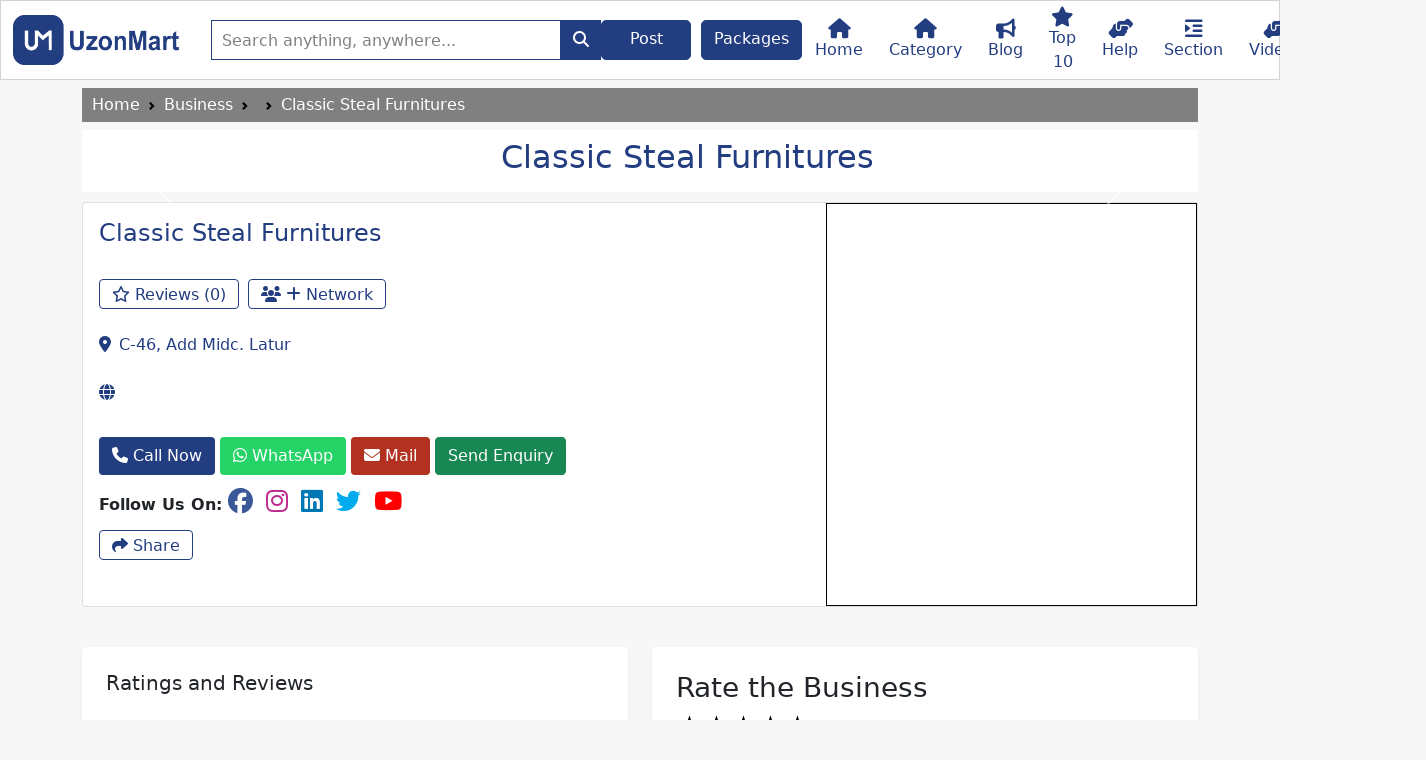

--- FILE ---
content_type: text/html; charset=utf-8
request_url: https://www.uzonmart.com/UMB/classic-steal-furnitures
body_size: 22100
content:
<!DOCTYPE html>
<html lang="en">

<head>
    <meta charset="utf-8">
    <meta http-equiv="X-UA-Compatible" content="IE=edge">
    <meta name="viewport" content="width=device-width,initial-scale=1">
    <link rel="stylesheet" href="/lib/bootstrap/dist/css/bootstrap.css">
    <link rel="stylesheet" href="/css/style.css?v=xKRehYKFYiKCowCmiQa4l6g79MbwHZ6CtbF58d6RVqY" />
    <link rel="stylesheet" href="https://use.fontawesome.com/releases/v5.0.8/css/all.css"
          integrity="sha384-3AB7yXWz4OeoZcPbieVW64vVXEwADiYyAEhwilzWsLw+9FgqpyjjStpPnpBO8o8S" crossorigin="anonymous">
    
    <link rel="manifest" href="/manifest.json">

    
<title>Classic Steal Furnitures | UzonMart - Apka Apna Business Landing (Website) Page</title>




<link rel="canonical" href="https://www.uzonmart.com/umb/classic-steal-furnitures" />

    <link rel="apple-touch-icon" sizes="57x57" href="/img/Logos/f23b3d10-1784-4f1c-81d2-10d7064a72fe.png">
<link rel="apple-touch-icon" sizes="60x60" href="/img/Logos/f23b3d10-1784-4f1c-81d2-10d7064a72fe.png">
<link rel="apple-touch-icon" sizes="72x72" href="/img/Logos/f23b3d10-1784-4f1c-81d2-10d7064a72fe.png">
<link rel="apple-touch-icon" sizes="76x76" href="/img/Logos/f23b3d10-1784-4f1c-81d2-10d7064a72fe.png">
<link rel="apple-touch-icon" sizes="114x114" href="/img/Logos/f23b3d10-1784-4f1c-81d2-10d7064a72fe.png">
<link rel="apple-touch-icon" sizes="120x120" href="/img/Logos/f23b3d10-1784-4f1c-81d2-10d7064a72fe.png">
<link rel="apple-touch-icon" sizes="144x144" href="/img/Logos/f23b3d10-1784-4f1c-81d2-10d7064a72fe.png">
<link rel="apple-touch-icon" sizes="152x152" href="/img/Logos/f23b3d10-1784-4f1c-81d2-10d7064a72fe.png">
<link rel="apple-touch-icon" sizes="180x180" href="/img/Logos/f23b3d10-1784-4f1c-81d2-10d7064a72fe.png">
<link rel="icon" type="image/png" sizes="192x192" href="/img/Logos/f23b3d10-1784-4f1c-81d2-10d7064a72fe.png">
<link rel="icon" type="image/png" sizes="32x32" href="/img/Logos/f23b3d10-1784-4f1c-81d2-10d7064a72fe.png">
<link rel="icon" type="image/png" sizes="96x96" href="/img/Logos/f23b3d10-1784-4f1c-81d2-10d7064a72fe.png">
<link rel="icon" type="image/png" sizes="16x16" href="/img/Logos/f23b3d10-1784-4f1c-81d2-10d7064a72fe.png">
<meta name="msapplication-TileImage" content="~/img/Logos/f23b3d10-1784-4f1c-81d2-10d7064a72fe.png">
    <script type="application/ld+json">
        {
          "@context": "https://schema.org",
          "@type": "Organization",
          "url": "https://www.uzonmart.com",
          "logo": "https://www.uzonmart.com/companylogo.png"
        }
    </script>
    

         <script type="application/ld+json">
        {
          "@context": "https://schema.org",
          "@type": "",
          "name": "Classic Steal Furnitures",
          "@id": "2376",
          "url": "https://www.uzonmart.com/UMB/classic-steal-furnitures",
          "telephone": "9422471846",
          "address": {
            "@type": "PostalAddress",
            "streetAddress": "C-46, Add Midc. Latur",
            "addressLocality": "Latur",
            "addressRegion": "Maharashtra",
            "postalCode": "413527",
            "addressCountry": "IN"

          },
          "review": [
            ],
          "openingHoursSpecification": [
            {
                "@type": "OpeningHoursSpecification",
                "dayOfWeek": "Sunday",
                "opens": "",
                "closes": ""

            },
            {
                "@type": "OpeningHoursSpecification",
                "dayOfWeek": "Monday",
                "opens": "",
                "closes": ""

            },
            {
                "@type": "OpeningHoursSpecification",
                "dayOfWeek": "Tuesday",
                "opens": "",
                "closes": ""

            },
            {
                "@type": "OpeningHoursSpecification",
                "dayOfWeek": "Wednesday",
                "opens": "",
                "closes": ""

            },
             {
                "@type": "OpeningHoursSpecification",
                "dayOfWeek": "Thursday",
                "opens": "",
                "closes": ""

            },
               {
                "@type": "OpeningHoursSpecification",
                "dayOfWeek": "Friday",
                "opens": "",
                "closes": ""

            },
               {
                "@type": "OpeningHoursSpecification",
                "dayOfWeek": "Saturday",
                "opens": "",
                "closes": ""

            }
          
           ],
          "sameAs": [
            "",
            "",
            "",
            "",
            "",
            ""
          ]
        }
    </script>


    <script type="application/ld+json">
    {
      "@context": "https://schema.org/", 
      "@type": "BreadcrumbList", 
      "itemListElement": [{
        "@type": "ListItem", 
        "position": 1, 
        "name": "Home",
        "item": "https://uzonmart.com/"  
      },{
        "@type": "ListItem", 
        "position": 2, 
        "name": "Business",
        "item": "https://uzonmart.com/Business"  
      },{
        "@type": "ListItem", 
        "position": 3, 
        "name": "",
        "item": "https://uzonmart.com/Business?category="
      },{
        "@type": "ListItem", 
        "position": 4, 
        "name": "Classic Steal Furnitures",
        "item": "https://uzonmart.com/UMB/classic-steal-furnitures"  
      }]
    }
    </script>

   <script type="application/ld+json">
{
  "@context": "https://schema.org",
  "@type": "FAQPage",
  "mainEntity": [
  ]
}
</script>





        <link rel="stylesheet" type="text/css" href="/lib/fancybox/dist/jquery.fancybox.min.css" />
        <link rel="stylesheet" type="text/css" href="https://cdnjs.cloudflare.com/ajax/libs/fancybox/3.5.7/jquery.fancybox.css" />
        <link rel="stylesheet" href="https://fonts.googleapis.com/icon?family=Material+Icons" />
        <link href="https://cdn.jsdelivr.net/npm/toastr@2.1.4/build/toastr.min.css" rel="stylesheet">
      <style>
          .error{
              font-size: 20px !important;
              color: red !important;
          }
          .modal-content {
  width: 80%;
  margin: 0 auto;
}
.modal-body {
  padding: 0;
}
.modal h1 {
  font-size: 2.3em;
  font-weight: bold;
}
.myform {
  padding: 2em;
  max-width: 100%;
  color: black;
  box-shadow: 0 4px 6px 0 rgba(22, 22, 26, 0.18);
}
@media (max-width: 576px) {
  .myform {
    max-width: 90%;
    margin: 0 auto;
  }
}
.form-control:focus {
  box-shadow: inset 0 -1px 0 #7e7e7e;
}
.form-control {
  background-color: inherit;
  /*color: #fff;*/
  padding-left: 0;
  border: 0;
  border-radius: 0;
  border-bottom: 1px solid black;
}
.myform .btn {
  width: 100%;
  color: white;
  background-color: #233d81;
  border: 1px solid #233d81;
  padding: 0.5em 0;
}

.modal p {
  text-align: center;
  padding-top: 2em;
  color: grey;
}
.modal p a {
  color: #e1e1e1;
  text-decoration: none;
}
.modal p a:hover {
  color: #fff;
}

.iframeee iframe{
  height: 350px;
  width: 100%;
}
/* Tabs Start */

.ease {
	-webkit-transition: all .5s;
	   -moz-transition: all .5s;
		 -o-transition: all .5s;
			transition: all .5s;
}



.tabs {
	background: #fff;
	position: relative;
	margin-bottom: 50px;
}

.tabs > input,
.tabs > span {
	width: 20%;
	height: 60px;
	line-height: 60px;
	position: absolute;
	top: 0;
}

.tabs > input {
	cursor: pointer;
	filter: alpha(opacity=0);
	opacity: 0;
	position: absolute;
	z-index: 99;
}

.tabs > span {
	background: #f0f0f0;
	text-align: center;
	overflow: hidden;
}

.tabs > span i,
.tabs > span {
	-webkit-transition: all .5s;
	   -moz-transition: all .5s;
		 -o-transition: all .5s;
			transition: all .5s;
}

.tabs > input:hover + span {
	background: rgba(255,255,255,.1);
}

.tabs > input:checked + span {
	background: #fff;
}

.tabs > input:checked + span,
.tabs > input:hover + span {
	color: #233d81;
}

#tab-1, #tab-1 + span {
	left: 0;
}

#tab-2, #tab-2 + span {
	left: 20%;
}

#tab-3, #tab-3 + span {
	left: 40%;
}

#tab-4, #tab-4 + span {
	left: 60%;
}

#tab-5, #tab-5 + span {
	left: 80%;
}

.tab-content {
	padding: 80px 20px 20px;
	width: 100%;
	min-height: 340px;
}

.tab-content section {
	width: 100%;
	display: none;
}

.tab-content section h1 {
	margin-top: 15px;
	font-size: 100px;
	font-weight: 100;
	text-align: center;
}

#tab-1:checked ~ .tab-content #tab-item-1  {
	display: block;
}

#tab-2:checked ~ .tab-content #tab-item-2  {
	display: block;
}

#tab-3:checked ~ .tab-content #tab-item-3  {
	display: block;
}

#tab-4:checked ~ .tab-content #tab-item-4  {
	display: block;
}

#tab-5:checked ~ .tab-content #tab-item-5  {
	display: block;
}





/* effect-3 */

.effect-3 .line{
	background: #233d81;
	width: 20%;
	height: 4px;
	position: absolute;
	top: 56px;
}

#tab-1:checked ~ .line {
	left: 0;
}

#tab-2:checked ~ .line {
	left: 20%;
}

#tab-3:checked ~ .line {
	left: 40%;
}

#tab-4:checked ~ .line {
	left: 60%;
}

#tab-5:checked ~ .line {
	left: 80%;
}




.content {
  width: 80%;
  padding: 0;
  margin: 0 auto;
}

.centerplease {
  margin: 0 auto;
  max-width: 270px;
  font-size: 40px;
}

/*Question*/
.question {
  position: relative;
  background: #f9f9f9;
  margin: 0;
  padding: 10px 10px 10px 50px;
  display: block;
  width:100%;
  cursor: pointer;
}
/*Answer*/
.answers {
  padding: 0px 15px;
  margin: 5px 0;
  width:100%!important;
  height: 0;
  overflow: hidden;
  z-index: -1;
  position: relative;
  opacity: 0;
  -webkit-transition: .3s ease;
  -moz-transition: .3s ease;
  -o-transition: .3s ease;
  transition: .3s ease;
}

.questions:checked ~ .answers{
  height: auto;
  opacity: 1;
  padding: 15px;
  
}

/*FAQ Toggle*/
.plus {
  position: absolute;
  margin-left: -35px;
  z-index: 5;
  font-size: 2em;
  line-height: 50%;
  -webkit-user-select: none;    
  -moz-user-select: none;
  -ms-user-select: none;
  -o-user-select: none;
  user-select: none;
  -webkit-transition: .3s ease;
  -moz-transition: .3s ease;
  -o-transition: .3s ease;
  transition: .3s ease;

}

.questions:checked ~ .plus {
  -webkit-transform: rotate(45deg);
  -moz-transform: rotate(45deg);
  -o-transform: rotate(45deg);
  transform: rotate(45deg);

}

.questions {
  display: none;
  
}






.showimg {
  margin-top: 20px;
  height: 250px;
  width: 100%;
  display: none;
}


.iframeeee iframe{
    height: 100px;
    width: 100%;
    margin-top: 20px;
}

.showvid {
  margin-top: 20px;
  display: none;
  width: 100%;
}




.social .fbtn {
    width: 50px;
    display: inline-block;
    color: #fff;
    text-align: center;
    line-height:18px;
    float: left;
}
.social .fa{padding:15px 0px}
.facebook {
    background-color: #3b5998;
}
 
.gplus {
    background-color: #bc2a8d;
}
 
.twitter {
    background-color: #55acee;
}
 
.stumbleupon {
    background-color: #eb4924;
}
 

 
.linkedin {
    background-color: #0077b5;
}

.whatsapp {
    background-color: #25D366;
}
 
.buffer {
    background-color: #323b43;
}


.share-button.sharer .social.active.top {
  transform: scale(1) translateY(-87px);
  margin-left: -2px;
}
.share-button.sharer .social.active {
  opacity: 1;
  transition: all 0.4s ease 0s;
  visibility: visible;
}
.share-button.sharer .social.networks-5 {

}
.share-button.sharer .social.top {
  /*margin-top: -80px;*/
  transform-origin: 0 0 0;
}
.share-button.sharer .social {
  margin-left: -65px;
  opacity: 0;
  transition: all 0.4s ease 0s;
  visibility: hidden;
}

/*REVIEW START*/
.total-like-user-main a {
    display: inline-block;
    margin: 0 -17px 0 0;
}
.total-like {
    border: 1px solid;
    border-radius: 50px;
    display: inline-block;
    font-weight: 500;
    height: 34px;
    line-height: 33px;
    padding: 0 13px;
    vertical-align: top;
}
.restaurant-detailed-ratings-and-reviews hr {
    margin: 0 -24px;
}
.graph-star-rating-header .star-rating {
    font-size: 17px;
}
.progress {
    background: #f2f4f8 none repeat scroll 0 0;
    border-radius: 0;
    height: 30px;
}
.rating-list {
    display: inline-flex;
    margin-bottom: 15px;
    width: 100%;
}
.rating-list-left {
    height: 16px;
    line-height: 29px;
    width: 10%;
}
.rating-list-center {
    width: 80%;
}
.rating-list-right {
    line-height: 29px;
    text-align: right;
    width: 10%;
}
.restaurant-slider-pics {
    bottom: 0;
    font-size: 12px;
    left: 0;
    z-index: 999;
    padding: 0 10px;
}
.restaurant-slider-view-all {
    bottom: 15px;
    right: 15px;
    z-index: 999;
}
.offer-dedicated-nav .nav-link.active,
.offer-dedicated-nav .nav-link:hover,
.offer-dedicated-nav .nav-link:focus {
    border-color: #FEB42B !important;
    color: #FEB42B !important;
}
.offer-dedicated-nav .nav-link {
    border-bottom: 2px solid #fff;
    color: #000000;
    padding: 16px 0;
    font-weight: 600;
}
.offer-dedicated-nav .nav-item {
    margin: 0 37px 0 0;
}
.restaurant-detailed-action-btn {
    margin-top: 12px;
}
.restaurant-detailed-header-right .btn-success {
    border-radius: 3px;
    height: 45px;
    margin: -18px 0 18px;
    min-width: 130px;
    padding: 7px;
}
.text-black {
    color: #000000;
}
.icon-overlap {
    bottom: -23px;
    font-size: 74px;
    opacity: 0.23;
    position: absolute;
    right: -32px;
}
.menu-list img {
    width: 41px;
    height: 41px;
    object-fit: cover;
}
.restaurant-detailed-header-left img {
    width: 88px;
    height: 88px;
    border-radius: 3px;
    object-fit: cover;
    box-shadow: 0 .125rem .25rem rgba(0, 0, 0, .075)!important;
}
.reviews-members .media .mr-3 {
    width: 56px;
    height: 56px;
    object-fit: cover;
}
.rounded-pill {
    border-radius: 50rem!important;
}
.total-like-user {
    border: 2px solid #fff;
    height: 34px;
    box-shadow: 0 .125rem .25rem rgba(0, 0, 0, .075)!important;
    width: 34px;
}
.total-like-user-main a {
    display: inline-block;
    margin: 0 -17px 0 0;
}
.total-like {
    border: 1px solid;
    border-radius: 50px;
    display: inline-block;
    font-weight: 500;
    height: 34px;
    line-height: 33px;
    padding: 0 13px;
    vertical-align: top;
}
.restaurant-detailed-ratings-and-reviews hr {
    margin: 0 -24px;
}
.graph-star-rating-header .star-rating {
    font-size: 17px;
}
.progress {
    background: #f2f4f8 none repeat scroll 0 0;
    border-radius: 0;
    height: 30px;
}
.rating-list {
    display: inline-flex;
    margin-bottom: 15px;
    width: 100%;
    height: 10px;
}
.rating-list-left {
        DISPLAY: flex;
    JUSTIFY-CONTENT: START;
    ALIGN-ITEMS: end;
}
.rating-list-center {
    width: 80%;
}
.rating-list-right {
    DISPLAY: flex;
    JUSTIFY-CONTENT: end;
    ALIGN-ITEMS: center;
}
.restaurant-slider-pics {
    bottom: 0;
    font-size: 12px;
    left: 0;
    z-index: 999;
    padding: 0 10px;
}
.restaurant-slider-view-all {
    bottom: 15px;
    right: 15px;
    z-index: 999;
}

.progress {
    background: #f2f4f8 none repeat scroll 0 0;
    border-radius: 20px;
    height: 10px;
}

/*REVIEW ENd*/

.review-product {
            display: flex;
            align-items: center;
            justify-content: left;
        }

            .review-product img {
                margin-right: 20px
            }

        .rating {
            display: inline-block;
            position: relative;
            height: 30px;
            line-height: 30px;
            font-size: 30px;
        }

            .rating label {
                position: absolute;
                top: 0;
                left: 0;
                height: 100%;
                cursor: pointer;
            }

                .rating label:last-child {
                    position: static;
                }

                .rating label:nth-child(1) {
                    z-index: 5;
                }

                .rating label:nth-child(2) {
                    z-index: 4;
                }

                .rating label:nth-child(3) {
                    z-index: 3;
                }

                .rating label:nth-child(4) {
                    z-index: 2;
                }

                .rating label:nth-child(5) {
                    z-index: 1;
                }

                .rating label input {
                    position: absolute;
                    top: 0;
                    left: 0;
                    opacity: 0;
                }

                .rating label .icon {
                    float: left;
                    color: transparent;
                }

                .rating label:last-child .icon {
                    color: #000;
                }

            .rating:not(:hover) label input:checked ~ .icon,
            .rating:hover label:hover input ~ .icon {
                color: #ff9529;
            }

            .rating label input:focus:not(:checked) ~ .icon:last-child {
                color: #000;
                text-shadow: 0 0 5px #ff9529;
            }

           .modal-confirm {		
	color: #636363;
	width: 325px;
	font-size: 14px;
}
.modal-confirm .modal-content {
	padding: 20px;
	border-radius: 5px;
	border: none;
}
.modal-confirm .modal-header {
	border-bottom: none;   
	position: relative;
}
.modal-confirm h4 {
	text-align: center;
	font-size: 26px;
	margin: 30px 0 -15px;
}
.modal-confirm .form-control, .modal-confirm .btn {
	min-height: 40px;
	border-radius: 3px; 
}
.modal-confirm .close {
	position: absolute;
	top: -5px;
	right: -5px;
}	
.modal-confirm .modal-footer {
	border: none;
	text-align: center;
	border-radius: 5px;
	font-size: 13px;
}	
.modal-confirm .icon-box {
	color: #fff;		
	position: absolute;
	margin: 0 auto;
	left: 0;
	right: 0;
	top: -70px;
	width: 95px;
	height: 95px;
	border-radius: 50%;
	z-index: 9;
	background: #82ce34;
	padding: 15px;
	text-align: center;
	box-shadow: 0px 2px 2px rgba(0, 0, 0, 0.1);
}
.modal-confirm .icon-box i {
	font-size: 58px;
	position: relative;
	top: 3px;
}
.modal-confirm.modal-dialog {
	margin-top: 80px;
}
.modal-confirm .btn {
	color: #fff;
	border-radius: 4px;
	background: #82ce34;
	text-decoration: none;
	transition: all 0.4s;
	line-height: normal;
	border: none;
}
.modal-confirm .btn:hover, .modal-confirm .btn:focus {
	background: #6fb32b;
	outline: none;
}
.trigger-btn {
	display: inline-block;
	margin: 100px auto;
}

      </style>

      
    
    
    <style>
        form sup {
            color: red;
            font-weight: bold;
            font-size: 15px;
        }

        *,
        *::before,
        *::after {
            box-sizing: border-box;
        }

        .mf-social-side-list {
            position: fixed;
            top: 35vh;
            right: 10px;
            z-index: 30000;
        }

        .mf-social-side-list ul {
            list-style: none;
            display: flex;
            flex-direction: column;
            padding: 0;
            margin: 0
        }

        .mf-social-side-list ul li a {
            color: #ffffff;
            border-radius: 50%;
            width: 35px;
            height: 35px;
            line-height: 35px;
            margin-top: 5px;
            text-align: center;
            text-decoration: none;
            display: inline-block;
            -webkit-transition: all .3s ease-in-out;
            -o-transition: all .3s ease-in-out;
            transition: all .3s ease-in-out;
        }

        .mf-social-side-list ul li a:hover {
            opacity: .9;
            -webkit-transform: translateY(-3px);
            transform: translateY(-3px);
        }

        .mf-social-side-list ul li a[href*='facebook'] {
            background: #3b5998;
        }

        .mf-social-side-list ul li a[href*='instagram'] {
            background: radial-gradient(circle at 30% 107%, #fdf497 0%, #fdf497 5%, #fd5949 45%, #d6249f 60%, #285AEB 90%);
            ;
        }

        .mf-social-side-list ul li a[href*='youtube'] {
            background: #c4302b;
        }

        .mf-social-side-list ul li a[href*='linkedin'] {
            background: #0077B5;
        }

        .mf-social-side-list ul li a[href*='twitter'] {
            background: #00acee;
        }

        .whatsapp-button {
            position: fixed;
            bottom: 15px;
            left: 15px;
            z-index: 99;
            background-color: #25d366;
            border-radius: 50px;
            color: #ffffff;
            text-decoration: none;
            width: 50px;
            height: 50px;
            font-size: 30px;
            display: flex;
            flex-direction: column;
            justify-content: center;
            align-items: center;
            -webkit-box-shadow: 0px 0px 25px -6px rgba(0, 0, 0, 1);
            -moz-box-shadow: 0px 0px 25px -6px rgba(0, 0, 0, 1);
            box-shadow: 0px 0px 25px -6px rgba(0, 0, 0, 1);
            animation: effect 5s infinite ease-in;
        }

        @keyframes effect {

            20%,
            100% {
                width: 50px;
                height: 50px;
                font-size: 30px;
            }

            0%,
            10% {
                width: 55px;
                height: 55px;
                font-size: 35px;
            }

            5% {
                width: 50px;
                height: 50px;
                font-size: 30px;
            }
        }





        #newsletter-popup {
            margin: 70px auto;
            padding: 30px 40px 40px;
            background: #233d81;
            border-radius: 5px;
            width: 25%;
            position: relative;
            transition: all 1s ease-in-out;
        }

        @media screen and (max-width: 1366px) {
            #newsletter-popup {
                width: 40%;
            }
        }

        @media screen and (max-width: 992px) {
            #newsletter-popup {
                width: 70%;
            }
        }

        .newsletter-overlay {
            position: fixed;
            top: 0;
            bottom: 0;
            left: 0;
            right: 0;
            background: rgba(0, 0, 0, 0.7);
            transition: opacity 500ms;
            visibility: visible;
            opacity: 1;
            display: none;
        }

        #newsletter-popup h3 {
            color: #fff;
            font-size: 24px;
            margin: 0 0 10px;
        }

        #newsletter-popup input[type="text"] {
            width: 100%;
            height: 36px;
            border: none;
            text-indent: 10px;
            font-size: 13px;
            border-bottom: 2px solid #faeaec;
            border-top: 2px solid #fff;
            padding: 0;
            color: #666;
            margin-bottom: 15px;
        }

        #newsletter-popup input[type="submit"] {
            background: #6EC5D9;
            border: none;
            border-bottom: 3px solid #57B8CE;
            color: #fff;
            text-align: center;
            display: block;
            padding: 0;
            line-height: 1.5;
            width: 100%;
            cursor: pointer;
            margin: 0;
            font-size: 21px;
        }

        #newsletter-popup .popup-close {
            color: #fff;
            height: 30px;
            width: 30px;
            position: absolute;
            top: 10px;
            right: 10px;
            text-align: center;
            text-decoration: none;
            line-height: 30px;
            font-weight: bold;
        }



        .autocomplete {
            position: relative;
            display: inline-block;
        }

        .autocomplete-items {
            position: absolute;
            border: 1px solid #d4d4d4;
            border-bottom: none;
            border-top: none;
            z-index: 99;
            top: 100%;
            left: 0;
            right: 0;
        }

        .autocomplete-items div {
            padding: 10px;
            cursor: pointer;
            background-color: #fff;

        }


        .autocomplete-items div:hover {
            background-color: #e9e9e9;
        }


        .autocomplete-active {
            background-color: DodgerBlue !important;
            color: #ffffff;
        }

        .searchInput form select .btn {
            background: transparent !important;
            border: 1px solid #233d81 !important;
            border-radius: 0px !important;
            height: 40px !important;
        }
    </style>

</head>


<body>




    <script src="https://accounts.google.com/gsi/client" async></script>
    <script>
        window.onload = function () {
            google.accounts.id.initialize({
                client_id: '219584142215-5i9bh9vdbssr674v4ofehefbca69jv24.apps.googleusercontent.com',
                callback: handleCredentialResponse
            });
            google.accounts.id.prompt();
        };

        function handleCredentialResponse(credential) {
            //if (credential.authResponse) {
            fetch('/Account/OneTapSignIn', {
                method: 'POST',
                body: JSON.stringify(credential),
                headers: {
                    'Content-Type': 'application/json'
                }
            })
                .then(response => response.json())
                .then(data => {
                    if (data.success) {
                        location.reload();
                    } else {
                        // Sign-in failed
                        alert("Failed");
                    }
                });
            //}
        }
    </script>

<!-- NavBar Start -->
<nav id="navbar_top" style="border: 1px solid lightgray;height: 80px;" class="navbar navbar-expand-lg bg-white scrollnav">
    <div class="container-fluid">
        <a class="navbar-brand" href="/">
            <img style="height: 50px;" src="/img/Logos/d4fb7071-1eae-49e9-833e-44316142e251.png" alt="">
        </a>
        <button class="navbar-toggler" type="button" data-bs-toggle="offcanvas" data-bs-target="#offcanvasExample">
            <i class="fas fa-stream"></i>
        </button>

        <div class="collapse navbar-collapse">

            <div style="display: flex !important;" class="searchInput">
                <form class="d-flex me-auto mx-3" role="search" autocomplete="off" method="get" action="/Search">
                    <div class="autocomplete">
                        <input style="border-left: 0px;width: 350px;border: 0.5px solid #233D81;padding: 10px;height: 40px;" id="myInput" type="text" name="query" placeholder="Search anything, anywhere..." />
                    </div>
                    <button onfocus="currentForm = this.form;" type="submit" style="border: 1px solid #233D81;background-color: #233D81;color: white !important;border-left: 0px;height: 40px;width: 40px;"><i class="fa-solid fa-magnifying-glass"></i></button>
                </form>
            </div>

 
            <ul style="margin-left: auto;" class="navbar-nav me-3 mb-2 mb-lg-0 align-items-center">
                <li class="nav-item">
                    <a class="btn" style="border: 1px solid #233D81;background-color: #233D81;color: white !important;border-radius: 5px;height: 40px;width: 90px;" href="/PostRequirements/Create">Post</a>

                </li>
                <li class="nav-item">

                    <a class="btn btn-primary" style="border: 1px solid #233D81;background-color: #233D81;color: white !important;margin-left: 10px;border-radius: 5px;height: 40px;width: auto;" href="/Pricing">Packages</a>

                </li>
                <li style="padding: 5px !important;" class="nav-item hovnav">
                    <a style="text-align: center;color: #233D81;" class="nav-item nav-link active" href="/"><i style="font-size: 20px;" class="fa fa-home"></i><p style="margin-top: -5px;" class="mb-0">Home</p></a>
                </li>
                <li style="padding: 5px !important;" class="nav-item hovnav">
                    <a style="text-align: center;color: #233D81;" class="nav-item nav-link " href="/Category"><i style="font-size: 20px;" class="fa fa-home"></i><p style="margin-top: -5px;" class="mb-0">Category</p></a>
                </li>

                <li style="padding: 5px !important;" class="nav-item hovnav">
                    <a style="text-align: center;color: #233D81;" class="nav-item nav-link" href="/blog"><i style="font-size: 20px;" class="fa-solid fa-bullhorn"></i><p style="margin-top: -5px;" class="mb-0">Blog</p></a>
                </li>
                <li style="padding: 5px !important;" class="nav-item hovnav">
                    <a style="text-align: center;color: #233D81;" class="nav-item nav-link" href="/Top10"><i style="font-size: 20px;" class="fa-solid fa-star"></i><p style="margin-top: -5px;" class="mb-0">Top 10</p></a>
                </li>
                <li style="padding: 5px !important;" class="nav-item hovnav">
                    <a style="text-align: center;color: #233D81;" class="nav-item nav-link" href="/Contact"><i style="font-size: 20px;" class="fa-solid fa-handshake-angle"></i><p style="margin-top: -5px;" class="mb-0">Help</p></a>
                </li>
                <li style="padding: 5px !important;" class="nav-item hovnav hov-drop">
                    
                    <a style="text-align: center;color: #233D81;" class="nav-item nav-link" href="/Section"><i style="font-size: 20px;" class="fa fa-indent"></i><p style="margin-top: -5px;" class="mb-0">Section</p></a>
                    <div class="dropdown-hov">
                        <a style="color: black;" class="dropdown-item" href="/Section/Education">Educations</a>

                        <a style="color: black;" class="dropdown-item" href="/Section/Salon-Spa">Salon and Spa</a>
                        <a style="color: black;" class="dropdown-item" href="/Section/Healthcare">Healthcare</a>
                        <a style="color: black;" class="dropdown-item" href="/Section/hotels-restaurants">Hotels-Restaurants</a>
                        <a style="color: black;" class="dropdown-item" href="/Section/retails-Store-Shop">Retails-Store-Shops</a>
                        <a style="color: black;" class="dropdown-item" href="/Section/real-estate">Real Estate</a>
                    </div>
                </li>
                <li style="padding: 5px !important;" class="nav-item hovnav">
                    <a style="text-align: center;color: #233D81;" class="nav-item nav-link" href="/Videos"><i style="font-size: 20px;" class="fa-solid fa-handshake-angle"></i><p style="margin-top: -5px;" class="mb-0">Videos</p></a>
                </li>
                <li style="padding: 5px !important;" class="nav-item hovnav hov-drop">
                    <a style="text-align: center;color: #233D81;" class="nav-item nav-link" href="/Account/Register">
                        <i style="font-size: 20px;" class="fa-solid fa-user"></i><p style="margin-top: -5px;" class="mb-0">
List Your Business                        </p>
                    </a>
                        <div class="dropdown-hov">
                            <a style="color: black;" class="dropdown-item" href="/Account/Login">Login</a>
                            <a style="color: black;" class="dropdown-item" href="/Account/Register">Register</a>
                        </div>
                </li>

            </ul>

        </div>
    </div>
</nav>


    
     



<div class="container py-2">
    <div class="col-md-12" style="background: gray; padding: 5px;">
        <nav style="--bs-breadcrumb-divider: url(&#34;data:image/svg+xml,%3Csvg xmlns='http://www.w3.org/2000/svg' width='8' height='8'%3E%3Cpath d='M2.5 0L1 1.5 3.5 4 1 6.5 2.5 8l4-4-4-4z' fill='currentColor'/%3E%3C/svg%3E&#34;); padding-left: 5px;" aria-label="breadcrumb">
        <ol class="breadcrumb" style="margin: 0;">
            <li class="breadcrumb-item"><a class="text-decoration-none" style="color:#fff;" href="/">Home</a></li>
            <li class="breadcrumb-item"><a class="text-decoration-none" style="color:#fff;" href="/Business">Business</a></li>
            <li class="breadcrumb-item"><a class="text-decoration-none" style="color:#fff;" href="/Business"></a></li>
            <li class="breadcrumb-item active" aria-current="page" style="color:#fff;">Classic Steal Furnitures</li>
        </ol>
    </nav>
    </div>
</div>

<div class="container" style="">
    <div class="bg-white py-2">
        <div class="row">
            <div style="color: #233D81;" class="col-md-3 text-start">
            </div>
              
            <div style="color: #233D81;" class="col-md-7 d-flex justify-content-center align-items-center">
                <h2>Classic Steal Furnitures</h2>
            </div>
        </div>
    </div>
</div>


<div class="container">
<div id="carouselExampleControls" class="carousel slide" data-ride="carousel">
  <div class="carousel-inner">

         
   
  </div>
  <a class="carousel-control-prev" href="#carouselExampleControls" role="button" data-slide="prev">
    <span class="carousel-control-prev-icon" aria-hidden="true"></span>
    <span class="sr-only">Previous</span>
  </a>
  <a class="carousel-control-next" href="#carouselExampleControls" role="button" data-slide="next">
    <span class="carousel-control-next-icon" aria-hidden="true"></span>
    <span class="sr-only">Next</span>
  </a>
</div>
</div>


<div style="margin-top: 10px;" class="container">
<div class="card mb-3" style="max-width: 100%;">
  <div class="row g-0">
    
    <div class="col-md-8">
      <div class="card-body">
        
        <h4 style="color: #233D81;" class="card-title">Classic Steal Furnitures</h4>
        <br />
        <div class="">
          <a style="border: 0.5px solid #233D81;height: 30px;line-height: 6px;color: #233D81;" class="btn me-1"  href="#ReviewDiv" type="button" id="Reviewbtn"><i class="fa-regular fa-star"></i> Reviews (0)</a>
          <a style="border: 0.5px solid #233D81;height: 30px;line-height: 6px;color: #233D81;" class="btn me-1" href="/MyNetwork/Add/2376"><i class="fa-solid fa-users"></i> <i class="fa-solid fa-plus"></i> Network</a>
        </div>
        <br />
        <ul style="padding: 0px;margin: 0px;"> 
            <li style="list-style-type: none;color: #233D81;" class=""><i class="fa-solid fa-location-dot me-2"></i><p style="display: inline;">C-46, Add Midc. Latur</p></li>
            <br />
            <li style="list-style-type: none;color: #233D81;" class="">
              <a style="text-decoration: none;color: #233D81;" href=""><i class="fa-solid fa-globe me-2"></i><p style="display: inline;"></p></a>
              </li>
              <br />
            <li style="list-style-type: none;" class="">
                <a style="background-color: #233D81;"  onclick="callnow('callclick', 2376)" class="btn text-white my-2"><i class="fa-solid fa-phone"></i> Call Now</a>
                <a style="background-color: #25D366;" onclick="callnow('whatsappclick', 2376)"  class="btn text-white my-2"><i class="fa-brands fa-whatsapp"></i> WhatsApp</a>
                <a style="background-color: #B23121;" onclick="callnow('emailclick', 2376)" class="btn text-white my-2"><i class="fa-sharp fa-solid fa-envelope"></i> Mail</a>
                <a data-bs-toggle="modal"  onclick="modalopen(2376);" class="btn btn-success callnow my-2">Send Enquiry</a>
            </li>
          
            <li style="list-style-type: none;" class="">
              <b>Follow Us On: </b>
              <a style="text-decoration: none;font-size: 25px;color: #3b5998;" href=""><i class="fa-brands fa-facebook me-2"></i></a>
              <a style="text-decoration: none;font-size: 25px;color: #bc2a8d;" href=""><i class="fa-brands fa-instagram me-2"></i></a>
              <a style="text-decoration: none;font-size: 25px;color: #0077b5;" href=""><i class="fa-brands fa-linkedin me-2"></i></a>
              <a style="text-decoration: none;font-size: 25px;color: #00acee;" href=""><i class="fa-brands fa-twitter me-2"></i></a>
              <a style="text-decoration: none;font-size: 25px;color: #FF0000;" href=""><i class="fa-brands fa-youtube me-2"></i></a>
            </li>
            <li style="list-style-type: none;" class="">
              <div class="share-button sharer" style="display: block;">
          <a style="border: 0.5px solid #233D81;height: 30px;line-height: 6px;color: #233D81;margin-top: 10px;" class="btn share-btn"><i class="fa-solid fa-share"></i> Share</a>
        <div class="social top center networks-5 ">
         <!-- Facebook Share Button -->
            <a class="fbtn share facebook" href="http://www.facebook.com/sharer.php"><i class="fa fa-facebook"></i></a> 
            <!-- Google Plus Share Button -->
            <!-- Twitter Share Button -->
            <a class="fbtn share twitter" href="https://twitter.com/intent/tweet?text=title&amp;url=url&amp;via=creativedevs"><i class="fa fa-twitter"></i></a> 
               <!-- Pinterest Share Button -->
 
            <!-- LinkedIn Share Button -->
            <a class="fbtn share linkedin" href="https://www.linkedin.com/shareArticle?mini=true&amp;url=url&amp;title=title&amp;source=url/"><i class="fa fa-linkedin"></i></a>
            <a class="fbtn share whatsapp" href="whatsapp://send?text=The text to share!" data-action="share/whatsapp/share"><i class="fa fa-whatsapp"></i></a>
        </div>
</div>
            </li>
        </ul>
        
      
      </div>
    </div>
    <div style="border: 1px solid black;" class="col-md-4  iframeee">
      
    </div>
  </div>
</div>
</div>


<div class="container">
    <div class="row">
    </div>
</div>


<div class="container">
    <div class="row">
        
    </div>
</div>



<div class="container pt-4">
 <div class="row">
 <div class="col-md-6">
    <div class="bg-white rounded shadow-sm p-4 mb-4 clearfix graph-star-rating">
                    <h5 class="mb-0 mb-4">Ratings and Reviews</h5>
                    <div class="graph-star-rating-header">
                        <div class="star-rating">
                            <a href="#"><i style="color: #FEB42B;" class="fa-solid fa-star active"></i></a>
                            <a href="#"><i style="color: #FEB42B;" class="fa-solid fa-star active"></i></a>
                            <a href="#"><i style="color: #FEB42B;" class="fa-solid fa-star active"></i></a>
                            <a href="#"><i style="color: #FEB42B;" class="fa-solid fa-star active"></i></a>
                            <a href="#"><i style="color: #FEB42B;" class="fa-solid fa-star active"></i></a> <b class="text-black ml-2">0</b>
                        </div>
                        <p class="text-black mb-4 mt-2"></p>
                    </div>
                    <div class="graph-star-rating-body">
                        <div class="rating-list">
                            <div class="rating-list-left text-black">
                               <small>5 <i style="color: #FEB42B;" class="fa-solid fa-star"></i></small> 
                            </div>
                            <div class="rating-list-center">
                                <div class="progress">
                                    <div style="width: 0%;background-color: #FEB42B;" aria-valuemax="5" aria-valuemin="0" aria-valuenow="5" role="progressbar" class="progress-bar">
                                        <span class="sr-only">80% Complete (danger)</span>
                                    </div>
                                </div>
                            </div>
                            <div class="rating-list-right text-black">
                              <small>0%</small>  
                                </div>
                        </div>
                        <div class="rating-list">
                            <div class="rating-list-left text-black">
                              <small>4 <i style="color: #FEB42B;" class="fa-solid fa-star"></i></small>  
                            </div>
                            <div class="rating-list-center">
                                <div class="progress">
                                    <div style="width: 0%;background-color: #FEB42B;" aria-valuemax="5" aria-valuemin="0" aria-valuenow="5" role="progressbar" class="progress-bar">
                                        <span class="sr-only">80% Complete (danger)</span>
                                    </div>
                                </div>
                            </div>
                            <div class="rating-list-right text-black">
                                <small>0%</small>
                                </div>
                        </div>
                        <div class="rating-list">
                            <div class="rating-list-left text-black">
                                <small>3 <i style="color: #FEB42B;" class="fa-solid fa-star"></i></small>
                            </div>
                            <div class="rating-list-center">
                                <div class="progress">
                                    <div style="width: 0%;background-color: #FEB42B;" aria-valuemax="5" aria-valuemin="0" aria-valuenow="5" role="progressbar" class="progress-bar">
                                        <span class="sr-only">80% Complete (danger)</span>
                                    </div>
                                </div>
                            </div>
                            <div class="rating-list-right text-black">
                                <small>0%</small>
                                </div>
                        </div>
                        <div class="rating-list">
                            <div class="rating-list-left text-black">
                                <small>2 <i style="color: #FEB42B;"s class="fa-solid fa-star"></i></small>
                            </div>
                            <div class="rating-list-center">
                                <div class="progress">
                                    <div style="width: 0%;background-color: #FEB42B;" aria-valuemax="5" aria-valuemin="0" aria-valuenow="5" role="progressbar" class="progress-bar">
                                        <span class="sr-only">80% Complete (danger)</span>
                                    </div>
                                </div>
                            </div>
                            <div class="rating-list-right text-black">
                                <small>0%</small>
                            </div>
                        </div>
                         <div class="rating-list">
                            <div class="rating-list-left text-black">
                                <small>1<i style="color: #FEB42B;"s class="fa-solid fa-star"></i></small>
                            </div>
                            <div class="rating-list-center">
                                <div class="progress">
                                    <div style="width: 0%;background-color: #FEB42B;" aria-valuemax="5" aria-valuemin="0" aria-valuenow="5" role="progressbar" class="progress-bar">
                                        <span class="sr-only">80% Complete (danger)</span>
                                    </div>
                                </div>
                            </div>
                            <div class="rating-list-right text-black">
                                <small>0%</small>
                            </div>
                        </div>
                    </div>
                   
                </div>
</div>
<div class="col-md-6">
    <div class="offer-dedicated-body-left">
        <div class="">
            <div class="tab-pane fade active show" id="pills-reviews" role="tabpanel" aria-labelledby="pills-reviews-tab">
               <div id="ReviewDiv" class="bg-white rounded shadow-sm p-4 mb-5 rating-review-select-page">
                    <h3 class="mb-2">Rate the Business</h3>
                   <form method="post" id="rating-form" enctype="multipart/form-data">
                        <input type="hidden" value="2376" data-val="true" data-val-required="The BusinessId field is required." id="BusinessId" name="BusinessId" />
                        <div class="mb-2">
                            <div class="rating">
                            <label>
                                <input type="radio" value="1" data-val="true" data-val-required="The Rating field is required." id="Rating" name="Rating" />
                                <span class="icon">★</span>
                            </label>
                            <label>
                                <input type="radio" value="2" id="Rating" name="Rating" />
                                <span class="icon">★</span>
                                <span class="icon">★</span>
                            </label>
                            <label>
                                <input type="radio" value="3" id="Rating" name="Rating" />
                                <span class="icon">★</span>
                                <span class="icon">★</span>
                                <span class="icon">★</span>
                            </label>
                            <label>
                                <input type="radio" value="4" id="Rating" name="Rating" />
                                <span class="icon">★</span>
                                <span class="icon">★</span>
                                <span class="icon">★</span>
                                <span class="icon">★</span>
                            </label>
                            <label>
                                <input type="radio" value="5" id="Rating" name="Rating" />
                                <span class="icon">★</span>
                                <span class="icon">★</span>
                                <span class="icon">★</span>
                                <span class="icon">★</span>
                                <span class="icon">★</span>
                            </label>
                            </div>
                        </div>
                        <div class="form-group">
                            <label>Your Comment</label>
                            <textarea style="outline: 1px solid #80808029;" class="form-control" id="WrittenReview" name="WrittenReview">
</textarea>
                            <span class="text-danger field-validation-valid" data-valmsg-for="WrittenReview" data-valmsg-replace="true"></span>
                        </div>
                        <div class="form-group mt-3">
                            <button type="submit" style="background-color: #233d81;" class="btn text-white btn-sm" > Submit </button>
                        </div>
                    <input name="__RequestVerificationToken" type="hidden" value="CfDJ8NLFgcSj1yRLvRKE2zvKmDT5WgQBExQryMin25q_qsROjfuvIRa1uaF4s95ePV3F_hhab0ihL-jaRxVCeXmE9iadt2X5ZG1ld28ldzHzZeaXrtrCEErfIfEZjXACtyYu4Fv3mlPiJat8Ne8Byy29gU8" /></form>
                </div>
                  
               
            </div>
        </div>
    </div>
</div>
<div class="col-md-12">
    <div class="bg-white rounded shadow-sm p-4 mb-4 restaurant-detailed-ratings-and-reviews">
                   
                    <h5 class="mb-1">All Ratings and Reviews</h5>
                   
                    <a class="text-center w-100 d-block mt-4 font-weight-bold" href="/reviewsindex?bizid=2376">See All Reviews</a>
                </div>
        
</div>
</div>
</div>

<div class="container">
</div>

 


<div class="container mt-5 mb-5">
    <div class="row">
        <div style="border: 0.5px solid lightgrey;border-radius: 20px;background-color: white;" class="col-12 p-5">
            <div>
                <h5>Popular Sections</h5>
            </div>
                <a style="font-size: 14px;" class="text-decoration-none text-muted font-tiny p-1" href="/Section/healthcare">Healthcare |</a>
                <a style="font-size: 14px;" class="text-decoration-none text-muted font-tiny p-1" href="/Section/salon-spa">Salons &amp; SPA |</a>
                <a style="font-size: 14px;" class="text-decoration-none text-muted font-tiny p-1" href="/Section/hotels-restaurants">Hotels &amp; Restaurants |</a>
                <a style="font-size: 14px;" class="text-decoration-none text-muted font-tiny p-1" href="/Section/real-estate">Real Estate |</a>
                <a style="font-size: 14px;" class="text-decoration-none text-muted font-tiny p-1" href="/Section/services">All Types of Services |</a>
                <a style="font-size: 14px;" class="text-decoration-none text-muted font-tiny p-1" href="/Section/retails-store-shop">Retails Stores &amp; Shops |</a>
                <a style="font-size: 14px;" class="text-decoration-none text-muted font-tiny p-1" href="/Section/education">Education Sectors |</a>
                <a style="font-size: 14px;" class="text-decoration-none text-muted font-tiny p-1" href="/Section/manufacturer-supplier-trader">Manufacturer, Supplier, Trader |</a>
                <a style="font-size: 14px;" class="text-decoration-none text-muted font-tiny p-1" href="/Section/products">Products |</a>
        </div>
    </div>
</div>

















<div class="container mt-5 mb-5">
    <div class="row">
        <div style="border: 0.5px solid lightgrey;border-radius: 20px;background-color: white;" class="col-12 p-5">
            <div>
                <h5>Keywords</h5>
            </div>
                <a style="font-size: 14px;" href="https://uzonmart.com/UMB/snssalon-mulund" class="text-decoration-none text-muted font-tiny p-1">Best Salon in Mulund |</a>
                <a style="font-size: 14px;" href="https://uzonmart.com/UMB/snssalon-mulund" class="text-decoration-none text-muted font-tiny p-1">Best Doctor in Mulund |</a>
                <a style="font-size: 14px;" href="https://uzonmart.com/UMB/snssalon-mulund" class="text-decoration-none text-muted font-tiny p-1">Best restaurant in mulund |</a>
                <a style="font-size: 14px;" href="https://uzonmart.com/UMB/snssalon-mulund" class="text-decoration-none text-muted font-tiny p-1">Best Mechanicin Mulund |</a>
        </div>
    </div>
</div>




<div class="modal fade" id="exampleModal" tabindex="-1" aria-labelledby="exampleModalLabel" aria-hidden="true">
    <div class="modal-dialog">
        <div class="modal-content">
            <form id="sendenquiry">
            <div class="modal-header">
                <h3 class="modal-title" id="exampleModalLabel">Are You Loking For?</h3>
                <button type="button" class="btn-close" data-bs-dismiss="modal" aria-label="Close"></button>
            </div>
            <div class="modal-body p-3">
                    <input hidden  name="BusinessId" id="hiddenbusiness" />
                    <div class="mb-3">
                        <label for="recipient-name" class="col-form-label">Name:</label>
                            <input type="text" class="form-control"  name="Name" id="Name">
                    </div>
                    <div class="mb-3">
                        <label for="recipient-name" class="col-form-label">Mobile Number:</label>
                        <input type="text" class="form-control"  name="MobileNumber" id="MobileNumber">
                    </div>
                    <div class="mb-3">
                        <label for="message-text" class="col-form-label">Note:</label>
                            <textarea class="form-control" name="Note"  id="Note"></textarea>
                    </div>
                
            </div>
            <div class="modal-footer">
                <button type="submit" class="btn btn-success">Send Enquiry</button>
                <button type="button" class="btn btn-danger" data-bs-dismiss="modal">Close</button>
            </div>
            </form>
        </div>
    </div>
</div>


<div class="modal fade" id="CallNowModal" tabindex="-1" aria-labelledby="ModalFormLabel" aria-hidden="true">
    <div class="modal-dialog modal-dialog-centered">
        <div class="modal-content">
            <div class="modal-body">
                <div class="myform">
                    <form id="callnowform">
                        <input id="hiddeninput" type="hidden" name="BusinessId"/>
                        <input id="clicktypeinput" type="hidden" name="ClickType"/>
                        <div class="mb-3 mt-4">
                            <label id="callname" class="form-label">Name</label>
                            <input type="text" required class="form-control" name="Name" id="exampleusername">
                        </div>
                        <div class="mb-3">
                            <label id="callphone" class="form-label">Phone Number</label>
                            <input type="number" required class="form-control" name="Phone" id="examplephoneno">
                        </div>
                        <button type="submit" id="callnowbtn" class="btn mt-3">Submit</button>
                    </form>
                </div>
            </div>
        </div>
    </div>
</div>


<div class="modal" id="bizphonemodal" tabindex="-1">
    <div class="modal-dialog">
        <div class="modal-content">
            <div class="modal-header">
                <h5 class="modal-title">Business Contact</h5>
                <button type="button" class="btn-close" data-bs-dismiss="modal" aria-label="Close"></button>
            </div>
            <div class="modal-body py-3 d-flex justify-content-center">
                <div><i id="bizicon"></i> <a class="text-decoration-none" id="bizdata"></a></div>
            </div>
        </div>
    </div>
</div>




 
    <script src="/lib/jquery/dist/jquery.min.js"></script>

    <script src="/lib/popper.js/umd/popper.min.js"></script>
    <script src="/lib/bootstrap/dist/js/bootstrap.min.js"></script>
    <script src="https://kit.fontawesome.com/8d9792d0fd.js" crossorigin="anonymous"></script>







    <script>
        document.addEventListener("DOMContentLoaded", function () {
            window.addEventListener('scroll', function () {
                if (window.scrollY > 200) {
                    document.getElementById('navbar_top').classList.add('fixed-top');
                    document.getElementById('search-top').classList.add('fixed-top');

                    navbar_height = document.querySelector('.navbar').offsetHeight;
                    document.body.style.paddingTop = navbar_height + 'px';
                } else {
                    document.getElementById('navbar_top').classList.remove('fixed-top');
                    document.getElementById('search-top').classList.remove('fixed-top');
                    document.body.style.paddingTop = '0';
                }
            });
        });

        jQuery(document).ready(function ($) {
            $('#pills-tab[data-mouse="hover"] a').hover(function () {
                $(this).tab('show');
            });
            $('a[data-toggle="pill"]').on('shown.bs.tab', function (e) {
                var target = $(e.relatedTarget).attr('href');
                $(target).removeClass('active');
            })
        });

    </script>
    <script>
        if (document.location.search.match(/type=embed/gi)) {
            window.parent.postMessage("resize", "*");
        }</script>

    <script id="rendered-js">
        $(document).ready(function () {
            $('#so-close').click(function () {
                $('.s-soft').addClass('so-collapse');
                $('#so-open').delay(300).css('left', '0');
            });

            $('#so-open').click(function () {
                $('#so-open').css('left', '-60px');
                $('.s-soft').removeClass('so-collapse');
            });
        });
    </script>


    <script>

      function autocomplete(inp, arr) {
    // Close the autocomplete list when the input field loses focus
    // inp.addEventListener("blur", function (e) {
    //     closeAllLists();
    // });

    // Execute a function when someone writes in the text field
    inp.addEventListener("input", function (e) {
        var val = this.value;

        // Close any already open lists of autocompleted values
        closeAllLists();
        if (!val) { return false; }

        // Create a DIV element that will contain the items (values)
        var a = document.createElement("DIV");
        a.setAttribute("id", this.id + "autocomplete-list");
        a.setAttribute("class", "autocomplete-items");
        this.parentNode.appendChild(a);

        // For each item in the array
        var matches = 0;
        for (var i = 0; i < arr.length; i++) {
            // Check if the item starts with the same letters as the text field value
            if (matches < maxResults) {
                // Create a DIV element for each matching element
                var b = document.createElement("DIV");
                // Make the matching letters bold
                // b.innerHTML = "<strong>" + arr[i].substr(0, val.length) + "</strong>";
                b.innerHTML += arr[i];
                // Insert an input field that will hold the current array item's value
                b.innerHTML += "<input type='hidden' value='" + arr[i] + "'>";

                // Execute a function when someone clicks on the item value (DIV element)
                b.addEventListener("click", function (e) {
                    // Insert the value for the autocomplete text field
                    inp.value = this.getElementsByTagName("input")[0].value;
                    // Close the list of autocompleted values
                    closeAllLists();
                    // Get the form element
                    var form = inp.closest("form");
                    // Submit the form
                    form.submit();
                });
                a.appendChild(b);
            }
            matches++;
        }

        // If no matches were found
        if (matches === 0) {
            var b = document.createElement("DIV");
            b.innerHTML = "No matches found";
            a.appendChild(b);
        }
    });

    // Close all autocomplete lists in the document, except the one passed as an argument
    function closeAllLists(elmnt) {
        var x = document.getElementsByClassName("autocomplete-items");
        for (var i = 0; i < x.length; i++) {
            if (elmnt != x[i] && elmnt != inp) {
                x[i].parentNode.removeChild(x[i]);
            }
        }
    }
}

var courses = [];

$("#myInput").keyup(function () {
    clearTimeout(typingTimer);
    var dInput = this.value;

    if (dInput != '' && dInput.length > 0) {
        typingTimer = setTimeout(function () {
            $.get(`/Business/GetBusiness?query=${dInput}`, function (data, status) {
                if (data) {
                    courses = data.results.map(function (item) {
                        return item.text;
                    });
                    autocomplete(document.getElementById("myInput"), courses);
                }
            });
        }, debounceDelay);
    }
});

    </script>

    <script>
        var currentForm = document.forms[0];

        function globalKeyPressed(event) {
            if (event.keyCode == ENTER) { // This is pseudo-code, check how to really do it
                currentForm.submit();
            }
        }
    </script>


    

<script src="/lib/jquery-validation/dist/jquery.validate.min.js"></script>
<script src="/lib/jquery-validation-unobtrusive/jquery.validate.unobtrusive.min.js"></script>
     <script type="text/javascript" src="/lib/jquery-validation/dist/jquery.validate.min.js"></script>  
    <script src="https://cdn.jsdelivr.net/npm/toastr@2.1.4/build/toastr.min.js"></script>
       <script src="/lib/fancybox/dist/jquery.fancybox.min.js" type="text/javascript"></script>
       <script src="https://cdnjs.cloudflare.com/ajax/libs/fancybox/3.5.7/jquery.fancybox.min.js" type="text/javascript"></script>
       <script src="https://cdn.jsdelivr.net/npm/toastr@2.1.4/build/toastr.min.js"></script>
      
<script>

$(".showimg:lt(6)").show();

// When the gallery button is clicked
$("#gallery-btn").on('click', function(event) {
  // Prevent default behavior
  event.preventDefault();
  // All of the hidden images
  var $hidden = $(".showimg:hidden");
  // Show the next four images
  $($hidden).slice(0, 3).fadeIn(800);
  // If the length of $hidden is 4 then hide the button
  if ($hidden.length == 3) {
    $(this).fadeOut();
  }
}); 

</script>

<script>
  // Show the first four images
$(".showvid:lt(2)").show();

// When the gallery button is clicked
$("#gallery-btnn").on('click', function(event) {
  // Prevent default behavior
  event.preventDefault();
  // All of the hidden images
  var $hidden = $(".showvid:hidden");
  // Show the next four images
  $($hidden).slice(0, 4).fadeIn(800);
  // If the length of $hidden is 4 then hide the button
  if ($hidden.length == 4) {
    $(this).fadeOut();
  }
});


$( document ).ready(function() {
	//custom button for homepage
     $( ".share-btn" ).click(function(e) {
     	 $('.networks-5').not($(this).next( ".networks-5" )).each(function(){
         	$(this).removeClass("active");
    	 });
     
            $(this).next( ".networks-5" ).toggleClass( "active" );
    });   
});


$(document).ready(function(){
     

$("#Reviewbtn").click(function() {
    $('html,body').animate({                                                        
        scrollTop: $(".ReviewDiv").offset().top},
        'slow');
});
 }); 


        $(document).ready(function () {
        $(".fancybox").fancybox({
            openEffect: "none",
            closeEffect: "none"
        });

        $(".zoom").hover(function () {

            $(this).addClass('transition');
        }, function () {

            $(this).removeClass('transition');
        });
    });


        
     $('#rating-form').validate({  
            rules: {
              WrittenReview: 'required', 
            },
            messages: {   
              WrittenReview: 'This field is required',
            },   
              submitHandler: function(form) { 
                var rate =  $("input[type = 'radio'][name = 'Rating']:checked").val() 
                   if (rate == undefined) {
                       alert("Please Select atleast one star");
                       return false;
                    }
                    else {
                        var isAuthenticated = 'False';
                        if (isAuthenticated == "False") {
                            var storedname = localStorage.getItem("username");
                            var storedphone = localStorage.getItem("userphone");
                            if (storedname && storedphone) {
                                var businessid = $("#BusinessId").val();
                                var review = $("#WrittenReview").val();
                                var formData = new FormData();
                                formData.append("businessId", businessid);
                                formData.append("name", storedname);
                                formData.append("phone", storedphone);
                                formData.append("rating", rate);
                                formData.append("writtenReview", review);
                                $.ajax({
                                    type: "POST",
                                    url: "/Business/PublishReview/",
                                    data: formData,
                                    contentType: false,
                                    processData: false,
                                    success: function (response) {
                                      location.reload();
                                      toastr.success("Your Review has been Submitted");
                                    },
                                    error: function (response) {
                                        toastr.error("An error occurred while fetching the Contact Details");
                                        $("#rating-form")[0].reset();
                                    }
                                });
                            }
                            else
                            {
                                var businessid = $("#BusinessId").val()
                                var review = $("#WrittenReview").val();
                                $("#CallNowModal").modal("show");
                                $('<input>').attr({ type: 'hidden',id: 'hiddenrating',name: 'Rating'}).appendTo('#callnowform');
                                $('<input>').attr({ type: 'hidden',id: 'hiddenwrittenreview',name: 'WrittenReview'}).appendTo('#callnowform');
                                $("#hiddeninput").val(businessid);
                                $("#clicktypeinput").val("reviewclick");
                                $("#hiddenrating").val(rate);
                                $("#hiddenwrittenreview").val(review);

                            }
                        }
                        else
                        {
                            $.ajax({
                                type: "POST",
                                url: "/Business/AddReview/", 
                                data: $("#rating-form").serialize(), 
                                success: function(response){
                                    $("#rating-form")[0].reset();
                                    location.reload();
                                }
                            });

                        }
                        
                    }
              }
         });



        function modalopen(itemId) {
            $("#exampleModal").modal("show");
            $("#hiddenbusiness").val(itemId);
        }


        $(document).ready(function () {
            $("#sendenquiry").validate({
                rules: {
                    Name: {
                        required: true,
                        minlength: 2
                    },
                    MobileNumber: {
                        required: true,
                        number: true,
                        minlength: 10,
                        maxlength: 10
                    },
                    Note: {
                        required: true,
                    }
                },
                submitHandler: function (form) {
                    var formData = $("#sendenquiry").serialize();
                    $.ajax({
                        type: "POST",
                        url: "/Business/SendBusinessEnquiry/",
                        data: formData,
                        success: function (response) {
                            toastr.success("Your Enquiry has been Listed, We will get back to you soon!");
                            $("#sendenquiry")[0].reset();
                            $("#exampleModal").modal("hide");
                        },
                        error: function (response) {
                            toastr.error("An error occurred while submitting the form.");
                            $("#sendenquiry")[0].reset();
                        }
                    });
                }
            });
        });




    </script>

     <script>
        $(document).ready(function(){
            $("iframe").on("load", function(){
                $(this).contents().on("mousedown, mouseup, click", function(){
                    alert("Click detected inside iframe.");
                });
            });
        });
    </script>

    

    <script>


        function callnow(clicktype, itemId) {
            var isAuthenticated = 'False';
            if (isAuthenticated == "False") {
                var storedname = localStorage.getItem("username");
                var storedphone = localStorage.getItem("userphone");
                if (storedname && storedphone) {
                    var formData = new FormData();
                    formData.append("clickType", clicktype);
                    formData.append("businessId", itemId);
                    formData.append("name", storedname);
                    formData.append("phone", storedphone);
                    $.ajax({
                        type: "POST",
                        url: window.location.origin + "/Business/GetUserData/",
                        data: formData,
                        contentType: false,
                        processData: false,
                        success: function (response) {
                            $("#bizphonemodal").modal("show");
                            if (response.clickType == "callclick") {
                                $("#bizicon").removeClass();
                                $("#bizicon").addClass("fa fa-phone text-success");
                                $("#bizdata").text(response.mobileNumber);
                                $("#bizdata").attr("href", "tel:" + response.mobileNumber);
                            }
                            else if (response.clickType == "whatsappclick") {
                                $("#bizicon").removeClass();
                                $("#bizicon").addClass("fa fa-whatsapp text-success");
                                $("#bizdata").text(response.whatsappNumber);
                                $("#bizdata").attr("href", "https://api.whatsapp.com/send?phone=" + response.whatsappNumber);
                            }
                            else if (response.clickType == "emailclick") {
                                $("#bizicon").removeClass();
                                $("#bizicon").addClass("fa fa-envelope text-danger");
                                $("#bizdata").text(response.email);
                                $("#bizdata").attr("href", "mailto:" + response.email);

                            }
                        },
                        error: function (response) {
                            toastr.error("An error occurred while fetching the Contact Details");
                        }
                    });
                }
                else {
                    $("#CallNowModal").modal("show");
                    $("#hiddeninput").val(itemId);
                    $("#clicktypeinput").val(clicktype);
                }

            } else {
                var formData = new FormData();
                formData.append("clickType", clicktype);
                formData.append("businessId", itemId);
                $.ajax({
                    type: "POST",
                    url: window.location.origin + "/Business/GetCallClicks/",
                    data: formData,
                    contentType: false,
                    processData: false,
                    success: function (response) {
                        $("#bizphonemodal").modal("show");
                        if (response.clickType == "callclick") {
                            $("#bizicon").removeClass();
                            $("#bizicon").addClass("fa fa-phone text-success");
                            $("#bizdata").text(response.mobileNumber);
                            $("#bizdata").attr("href", "tel:" + response.mobileNumber);
                        }
                        else if (response.clickType == "whatsappclick") {
                            $("#bizicon").removeClass();
                            $("#bizicon").addClass("fa fa-whatsapp text-success");
                            $("#bizdata").text(response.whatsappNumber);
                            $("#bizdata").attr("href", "https://api.whatsapp.com/send?phone=" + response.whatsappNumber);
                        }
                        else if (response.clickType == "emailclick") {
                            $("#bizicon").removeClass();
                            $("#bizicon").addClass("fa fa-envelope text-danger");
                            $("#bizdata").text(response.email);
                            $("#bizdata").attr("href", "mailto:" + response.email);

                        }
                    },
                    error: function (response) {
                        toastr.error("An error occurred while fetching the Contact Details");
                    }
                });
            }
        }


        $(document).ready(function () {
            $("#callnowform").validate({
                rules: {
                    Name: {
                        required: true,
                        minlength: 2
                    },
                    Phone: {
                        required: true,
                        number: true,
                        minlength: 10,
                        maxlength: 10
                    }
                },

                submitHandler: function (form) {
                    var formData = $("#callnowform").serialize();
                    var clicktype = $("#clicktypeinput").val();
                    if (clicktype == "reviewclick") {
                        $.ajax({
                            type: "POST",
                            url: window.location.origin + "/Business/PublishReview/",
                            data: formData,
                            success: function (response) {
                                var username = response.name;
                                var userphone = response.phone;
                                localStorage.setItem("username", username);
                                localStorage.setItem("userphone", userphone);
                                $("#callnowform")[0].reset();
                                $("#CallNowModal").modal("hide");
                                $("#rating-form")[0].reset();
                                location.reload();
                                toastr.success("Your Review has been submitted successfully");
                            },
                            error: function (response) {
                                toastr.error("An error occurred while Submitting the Form.");
                                $("#callnowform")[0].reset();
                                $("#CallNowModal").modal("hide");
                                $("#rating-form")[0].reset();
                            }
                        });
                    }
                    else {
                        $.ajax({
                            type: "POST",
                            url: window.location.origin + "/Business/GetUserData/",
                            data: formData,
                            success: function (response) {
                                var username = response.name;
                                var userphone = response.phone;
                                localStorage.setItem("username", username);
                                localStorage.setItem("userphone", userphone);
                                $("#callnowform")[0].reset();
                                $("#CallNowModal").modal("hide");
                                $("#bizphonemodal").modal("show");
                                if (response.clickType == "callclick") {
                                    $("#bizicon").removeClass();
                                    $("#bizicon").addClass("fa fa-phone text-success");
                                    $("#bizdata").text(response.mobileNumber);
                                    $("#bizdata").attr("href", "tel:" + response.mobileNumber);
                                }
                                else if (response.clickType == "whatsappclick") {
                                    $("#bizicon").removeClass();
                                    $("#bizicon").addClass("fa fa-whatsapp text-success");
                                    $("#bizdata").text(response.whatsappNumber);
                                    $("#bizdata").attr("href", "https://api.whatsapp.com/send?phone=" + response.whatsappNumber);
                                }
                                else if (response.clickType == "emailclick") {
                                    $("#bizicon").removeClass();
                                    $("#bizicon").addClass("fa fa-envelope text-danger");
                                    $("#bizdata").text(response.email);
                                    $("#bizdata").attr("href", "mailto:" + response.email);

                                }
                            },
                            error: function (response) {
                                toastr.error("An error occurred while Submitting the Form.");
                                $("#callnowform")[0].reset();
                                $("#CallNowModal").modal("hide");
                            }
                        });
                    }
                }
            });
        });

    </script>


    <!--<a target="_blank" href="https://wa.me/918956810132?text=Hello I Want To Know More About Your Services." class="whatsapp-button"><i class="fab fa-whatsapp"></i></a>-->


    <!-- SOCIAL ICON END -->

 <!-- FOOTER START -->

<div style="background-color: #233D81;" class="container-fluid text-light" data-wow-delay="0.1s">
    <div class="container d-flex justify-content-evenly align-items-center pt-3">
        <div class="col-lg-12 col-md-6">
            <div class="row gx-5">
                <div class="col-lg-4 col-md-12 pt-0 pt-lg-3 mb-2">
                    <h6 style="font-size: .8rem !important;">Top 10</h6>
                    <div class="link-animated d-flex flex-column justify-content-start listtype">
                            <a style="font-size: 0.75rem;" class="text-light mb-2" href="/Top10/41/top-10-classes-in-naigaon"><i class="fa-solid fa-arrow-right text-white me-2"></i>Top 10 Classes in Naigaon</a>
                            <a style="font-size: 0.75rem;" class="text-light mb-2" href="/Top10/40/top-10-classes-in-virar-uzonmart"><i class="fa-solid fa-arrow-right text-white me-2"></i>Top 10 Classes in Virar -  UzonMart</a>
                            <a style="font-size: 0.75rem;" class="text-light mb-2" href="/Top10/39/top-10-classes-in-vasai-uzonmart"><i class="fa-solid fa-arrow-right text-white me-2"></i>Top 10 Classes in Vasai - UzonMart</a>
                            <a style="font-size: 0.75rem;" class="text-light mb-2" href="/Top10/38/top-10-diagnostic-centres-in-virar-mumbai-uzonmart"><i class="fa-solid fa-arrow-right text-white me-2"></i>Top 10 Diagnostic Centres in Virar, Mumbai - UzonMart</a>
                            <a style="font-size: 0.75rem;" class="text-light mb-2" href="/Top10/37/top-10-diagnostic-centres-in-vasai-mumbai-uzonmart"><i class="fa-solid fa-arrow-right text-white me-2"></i>Top 10 Diagnostic Centres in Vasai, Mumbai - UzonMart</a>
                            <a style="font-size: 0.75rem;" class="text-light mb-2" href="/Top10/36/top-10-diagnostic-centres-in-andheri-mumbai-uzonmart"><i class="fa-solid fa-arrow-right text-white me-2"></i>Top 10 Diagnostic Centres in Andheri, Mumbai - UzonMart</a>
                            <a style="font-size: 0.75rem;" class="text-light mb-2" href="/Top10/35/top-10-sweet-shops-in-andheri-mumbai-uzonmart"><i class="fa-solid fa-arrow-right text-white me-2"></i>Top 10 Sweet Shops in Andheri, Mumbai - UzonMart</a>
                            <a style="font-size: 0.75rem;" class="text-light mb-2" href="/Top10/34/top-10-cake-shops-in-andheri-mumbai-uzonmart"><i class="fa-solid fa-arrow-right text-white me-2"></i>Top 10 Cake Shops in Andheri, Mumbai - UzonMart</a>
                            <a style="font-size: 0.75rem;" class="text-light mb-2" href="/Top10/33/top-10-water-park-resorts-in-virar-uzonmart"><i class="fa-solid fa-arrow-right text-white me-2"></i>Top 10 Water Park Resorts in Virar - UzonMart</a>
                            <a style="font-size: 0.75rem;" class="text-light mb-2" href="/Top10/32/top-10-catering-services-in-thane-mumbai-uzonmart"><i class="fa-solid fa-arrow-right text-white me-2"></i> Top 10 Catering Services in Thane, Mumbai - UzonMart </a>
                            <a style="font-size: 0.75rem;" class="text-light mb-2" href="/Top10/31/top-10-catering-services-in-mulund-mumbai-uzonmart"><i class="fa-solid fa-arrow-right text-white me-2"></i>Top 10 Catering Services in Mulund, Mumbai- UzonMart </a>
                            <a style="font-size: 0.75rem;" class="text-light mb-2" href="/Top10/29/top-10-electric-scooters-in-india-uzonmart"><i class="fa-solid fa-arrow-right text-white me-2"></i>Top 10 Electric Scooters in India - UzonMart</a>
                            <a style="font-size: 0.75rem;" class="text-light mb-2" href="/Top10/28/top-10-electric-bikes-in-india-uzonmart"><i class="fa-solid fa-arrow-right text-white me-2"></i>Top 10 Electric Bikes in India - UzonMart</a>
                            <a style="font-size: 0.75rem;" class="text-light mb-2" href="/Top10/24/top-10-sweet-shops-in-navi-mumbai-uzonmart"><i class="fa-solid fa-arrow-right text-white me-2"></i>Top 10 Sweet Shops in Navi Mumbai - UzonMart</a>
                            <a style="font-size: 0.75rem;" class="text-light mb-2" href="/Top10/23/top-10-salons-in-navi-mumbai-uzonmart"><i class="fa-solid fa-arrow-right text-white me-2"></i>Top 10 Salons in Navi Mumbai - UzonMart</a>
                    </div>
                </div>
                <div class="col-lg-2 col-md-12 pt-0 pt-lg-3 mb-2">
                    <h6 style="font-size: .8rem !important;">Cities</h6>
                    <div class="link-animated d-flex flex-column justify-content-start listtype">
                            <a style="font-size: 0.75rem;" class="text-light mb-2" href="/Business?city=Mumbai"><i class="fa-solid fa-arrow-right text-white me-2"></i>Mumbai</a>
                            <a style="font-size: 0.75rem;" class="text-light mb-2" href="/Business?city=Basti"><i class="fa-solid fa-arrow-right text-white me-2"></i>Basti</a>
                            <a style="font-size: 0.75rem;" class="text-light mb-2" href="/Business"><i class="fa-solid fa-arrow-right text-white me-2"></i></a>
                            <a style="font-size: 0.75rem;" class="text-light mb-2" href="/Business?city=Vasai%20Virar"><i class="fa-solid fa-arrow-right text-white me-2"></i>Vasai Virar</a>
                            <a style="font-size: 0.75rem;" class="text-light mb-2" href="/Business?city=Dombivli"><i class="fa-solid fa-arrow-right text-white me-2"></i>Dombivli</a>
                            <a style="font-size: 0.75rem;" class="text-light mb-2" href="/Business?city=Vasai"><i class="fa-solid fa-arrow-right text-white me-2"></i>Vasai</a>
                            <a style="font-size: 0.75rem;" class="text-light mb-2" href="/Business?city=Thane"><i class="fa-solid fa-arrow-right text-white me-2"></i>Thane</a>
                            <a style="font-size: 0.75rem;" class="text-light mb-2" href="/Business?city=Panvel"><i class="fa-solid fa-arrow-right text-white me-2"></i>Panvel</a>
                            <a style="font-size: 0.75rem;" class="text-light mb-2" href="/Business?city=Virar"><i class="fa-solid fa-arrow-right text-white me-2"></i>Virar </a>
                            <a style="font-size: 0.75rem;" class="text-light mb-2" href="/Business?city=Karnataka"><i class="fa-solid fa-arrow-right text-white me-2"></i>Karnataka</a>
                            <a style="font-size: 0.75rem;" class="text-light mb-2" href="/Business?city=Kalaburagi"><i class="fa-solid fa-arrow-right text-white me-2"></i>Kalaburagi</a>
                            <a style="font-size: 0.75rem;" class="text-light mb-2" href="/Business?city=Delhi"><i class="fa-solid fa-arrow-right text-white me-2"></i>Delhi</a>
                            <a style="font-size: 0.75rem;" class="text-light mb-2" href="/Business?city=new%20Delhi"><i class="fa-solid fa-arrow-right text-white me-2"></i> new Delhi</a>
                            <a style="font-size: 0.75rem;" class="text-light mb-2" href="/Business?city=Bhatkal"><i class="fa-solid fa-arrow-right text-white me-2"></i>Bhatkal</a>
                            <a style="font-size: 0.75rem;" class="text-light mb-2" href="/Business?city=Pune"><i class="fa-solid fa-arrow-right text-white me-2"></i>Pune</a>
                    </div>
                </div>
                <div class="col-lg-2 col-md-12 pt-0 pt-lg-3 mb-2">
                    <h6 style="font-size: .8rem !important;">Areas</h6>
                    <div class="link-animated d-flex flex-column justify-content-start listtype">
                            <a style="font-size: 0.75rem;" class="text-light mb-2" href="/Business?area=Mulund"><i class="fa-solid fa-arrow-right text-white me-2"></i>Mulund</a>
                            <a style="font-size: 0.75rem;" class="text-light mb-2" href="/Business?area=Kurla%20(west)"><i class="fa-solid fa-arrow-right text-white me-2"></i>Kurla (west)</a>
                            <a style="font-size: 0.75rem;" class="text-light mb-2" href="/Business?area=Powai"><i class="fa-solid fa-arrow-right text-white me-2"></i>Powai</a>
                            <a style="font-size: 0.75rem;" class="text-light mb-2" href="/Business?area=Uttar%20Pradesh"><i class="fa-solid fa-arrow-right text-white me-2"></i>Uttar Pradesh</a>
                            <a style="font-size: 0.75rem;" class="text-light mb-2" href="/Business?area=Mulund%20(east)"><i class="fa-solid fa-arrow-right text-white me-2"></i>Mulund (east)</a>
                            <a style="font-size: 0.75rem;" class="text-light mb-2" href="/Business?area=Mulund%20(west)"><i class="fa-solid fa-arrow-right text-white me-2"></i>Mulund (west)</a>
                            <a style="font-size: 0.75rem;" class="text-light mb-2" href="/Business?area=Vasai"><i class="fa-solid fa-arrow-right text-white me-2"></i>Vasai</a>
                            <a style="font-size: 0.75rem;" class="text-light mb-2" href="/Business?area=Naigaon%20(west)"><i class="fa-solid fa-arrow-right text-white me-2"></i>Naigaon (west)</a>
                            <a style="font-size: 0.75rem;" class="text-light mb-2" href="/Business?area=Navi%20Mumbai"><i class="fa-solid fa-arrow-right text-white me-2"></i> Navi Mumbai</a>
                            <a style="font-size: 0.75rem;" class="text-light mb-2" href="/Business?area=Kurla"><i class="fa-solid fa-arrow-right text-white me-2"></i>Kurla</a>
                            <a style="font-size: 0.75rem;" class="text-light mb-2" href="/Business?area=santacruz%20(west)"><i class="fa-solid fa-arrow-right text-white me-2"></i>santacruz (west)</a>
                            <a style="font-size: 0.75rem;" class="text-light mb-2" href="/Business?area=Bandra%20(west)"><i class="fa-solid fa-arrow-right text-white me-2"></i>Bandra (west)</a>
                            <a style="font-size: 0.75rem;" class="text-light mb-2" href="/Business?area=Mumbai"><i class="fa-solid fa-arrow-right text-white me-2"></i> Mumbai</a>
                            <a style="font-size: 0.75rem;" class="text-light mb-2" href="/Business?area=Goregaon%20(west)"><i class="fa-solid fa-arrow-right text-white me-2"></i>Goregaon (west)</a>
                            <a style="font-size: 0.75rem;" class="text-light mb-2" href="/Business?area=Vasai%20(west)"><i class="fa-solid fa-arrow-right text-white me-2"></i>Vasai (west)</a>
                    </div>
                </div>
                <div class="col-lg-4 col-md-12 pt-0 pt-lg-3 mb-2">
                    <h6 style="font-size: .8rem !important;">Keywords</h6>
                    <div class="link-animated d-flex flex-column justify-content-start listtype">
                            <a style="font-size: 0.75rem;" class="text-light mb-2" href="https://uzonmart.com/UMB/snssalon-mulund"><i class="fa-solid fa-arrow-right text-white me-2"></i>Best Salon in Mulund</a>
                            <a style="font-size: 0.75rem;" class="text-light mb-2" href="https://uzonmart.com/UMB/snssalon-mulund"><i class="fa-solid fa-arrow-right text-white me-2"></i>Best Doctor in Mulund</a>
                            <a style="font-size: 0.75rem;" class="text-light mb-2" href="https://uzonmart.com/UMB/snssalon-mulund"><i class="fa-solid fa-arrow-right text-white me-2"></i>Best restaurant in mulund</a>
                            <a style="font-size: 0.75rem;" class="text-light mb-2" href="https://uzonmart.com/UMB/snssalon-mulund"><i class="fa-solid fa-arrow-right text-white me-2"></i>Best Mechanicin Mulund</a>
                    </div>
                </div>
            </div>
        </div>
    </div>
    <hr style="color: white;" />
    <div class="container d-flex justify-content-evenly align-items-center pt-3">
        <div class="col-lg-12 col-md-6">
            <div class="row gx-5">
                <div class="col-lg-3 col-md-12 pt-0 pt-lg-3 mb-2">
                    <div class="d-flex mb-2">
                        <i style="font-size: 0.75rem;" class="fa-solid fa-location-dot text-white me-2 my-1"></i>
                        <p style="font-size: 0.75rem;" class="mb-0 text-decoration-none text-white">Mumbai, Maharashtra, India</p>
                    </div>
                        <div class="d-flex mb-2">
                            <i style="font-size: 0.75rem;" class="fa-regular fa-envelope text-white me-2 my-1"></i>
                            <a style="text-decoration: none !important;color: white !important;font-size: 0.75rem;" class="mb-0" href="mailto:"> </a>
                        </div>
                    <div class="d-flex mb-2">
                        <i style="font-size: 0.75rem;" class="fa-solid fa-phone text-white me-2 my-1"></i>
                        <a style="text-decoration: none !important;color: white !important;font-size: 0.75rem;" class="mb-0" href="tel:&#x2B;91 9175 1010 22">&#x2B;91 9175 1010 22</a>
                    </div>
                    <div class="d-flex mb-2">
                        <i style="font-size: 0.75rem;" class="fab fa-whatsapp text-white me-2 my-1"></i>
                        <a style="text-decoration: none !important;color: white !important;font-size: 0.75rem;" class="mb-0" href="https://api.whatsapp.com/send?phone=9175101022">+91 9175101022</a>
                    </div><div class="d-flex mb-2">
                        <i style="font-size: 0.75rem;" class="fa-solid fa-business-time text-white me-2 my-1"></i>
                        <p style="font-size: 0.75rem;" class="mb-0">MON - SAT 10:00 AM - 07:00 PM</p>
                    </div>

                    
                    <div class="d-flex mt-4">
                        <a style="background-color: #224283 !important;border: 1px solid white;" class="btn btn-primary btn-square me-2" href="https://twitter.com/uzonmart" target="_blank"><i class="fab fa-twitter fw-normal"></i></a>
                        <a style="background-color: #224283 !important;border: 1px solid white;" class="btn btn-primary btn-square me-2" href="https://www.facebook.com/UzonMart" target="_blank"><i class="fab fa-facebook-f fw-normal"></i></a>
                        <a style="background-color: #224283 !important;border: 1px solid white;" class="btn btn-primary btn-square me-2" href="https://www.linkedin.com/company/uzonmart" target="_blank"><i class="fab fa-linkedin-in fw-normal"></i></a>
                        <a style="background-color: #224283 !important;border: 1px solid white;" class="btn btn-primary btn-square me-2" href="https://www.instagram.com/uzonmart" target="_blank"><i class="fab fa-instagram fw-normal"></i></a>
                        <a style="background-color: #224283 !important;border: 1px solid white;" class="btn btn-primary btn-square" href="https://api.whatsapp.com/send?phone=9175101022" target="_blank"><i class="fab fa-whatsapp fw-normal"></i></a>
                    </div>
                </div>
                <div class="col-lg-3 col-md-12 pt-0 pt-lg-3 mb-2">
                    <div class="link-animated d-flex flex-column justify-content-start listtype">
                        <a style="font-size: 0.75rem;" class="text-light mb-2" href="/AboutUzonMart"><i class="fa-solid fa-arrow-right text-white me-2"></i>About UzonMart</a>
                        <a style="font-size: 0.75rem;" class="text-light mb-2" href="/Top10"><i class="fa-solid fa-arrow-right text-white me-2"></i>Top 10</a>
                        <a style="font-size: 0.75rem;" class="text-light mb-2" href="/blog"><i class="fa-solid fa-arrow-right text-white me-2"></i>Blog &  Updates</a>
                        <a style="font-size: 0.75rem;" class="text-light mb-2" href="/Testimonials"><i class="fa-solid fa-arrow-right text-white me-2"></i>Testimonial</a>
                        <a style="font-size: 0.75rem;" class="text-light mb-2" href="/FAQs"><i class="fa-solid fa-arrow-right text-white me-2"></i>FAQs</a>
                       
                    </div>
                </div>
                <div class="col-lg-3 col-md-12 pt-0 pt-lg-3 mb-2">
                    <div class="link-animated d-flex flex-column justify-content-start listtype">
                        <a style="font-size: 0.75rem;" class="text-light mb-2" href="/Pricing"><i class="fa-solid fa-arrow-right text-white me-2"></i>Packages</a>
                        <a style="font-size: 0.75rem;" class="text-light mb-2" href="/JoinUzonMart"><i class="fa-solid fa-arrow-right text-white me-2"></i>Join UzonMart</a>
                        <a style="font-size: 0.75rem;" class="text-light mb-2" href="/PostRequirements/Create"><i class="fa-solid fa-arrow-right text-white me-2"></i>Post Requirements</a>
                        
                    </div>
                </div>
                <div class="col-lg-3 col-md-12 pt-0 pt-lg-3 mb-2">
                    <div class="link-animated d-flex flex-column justify-content-start listtype">
                            <a style="font-size: 0.75rem;" class="text-light mb-2" href="/Page/terms-%26-conditions"><i class="fa-solid fa-arrow-right text-white me-2"></i>Terms &amp; Conditions</a>
                            <a style="font-size: 0.75rem;" class="text-light mb-2" href="/Page/privacy-policy"><i class="fa-solid fa-arrow-right text-white me-2"></i>Privacy Policy</a>
                            <a style="font-size: 0.75rem;" class="text-light mb-2" href="/Page/refund-policy"><i class="fa-solid fa-arrow-right text-white me-2"></i>Refund Policy</a>
                    </div>
                </div>
            </div>
        </div>
    </div>
</div>

<div class="container-fluid text-white" style="background: #233D81;">
    <div class="container">
        <div style="padding-top: 20px;" class="row">
            <div class="col-sm m-0">
                <p class="mb-0">Proudly Made for INDIA. <img style="height: 40px;width: 40px;" src="/india.png" alt=""></p>
            </div>
            <div class="col-sm m-0">
                <p class="mb-0">Copyright © 2019 - 2025 <a style="text-decoration: none;color: white;" href="https://uzonmart.com">UzonMart </a> All Right Reserved.</p>
            </div>
            <div class="col-sm m-0">
                <p class="mb-0">Designed & Developed by <a style="text-decoration: none;color: white;" href="https://fosstechuzon.com">FossTechUzon </a></p>
            </div>
        </div>
    </div>
</div>

<!-- FOOTER END -->
<!-- OffCanvas Start -->
<div style="width: 332px !important;" class="offcanvas offcanvas-start" tabindex="-1" id="offcanvasExample" aria-labelledby="offcanvasExampleLabel">
    <div class="offcanvas-header">
        <h5 class="offcanvas-title" id="offcanvasExampleLabel">
            <img style="height: 50px;" src="/img/Logos/d4fb7071-1eae-49e9-833e-44316142e251.png" alt="">
        </h5>
        <button type="button" class="btn-close" data-bs-dismiss="offcanvas" aria-label="Close"></button>
    </div>
    <hr>
    <div class="offcanvas-body">

        <ul class="offcanva">
            <li><a style="color: #233D81;" class="nav-item nav-link" href="/"><i style="font-size: 20px;" class="fa fa-home"></i><p style="display: inline;"> Home</p></a></li>
            <li>
                <a style="color: #233D81;" class="nav-item nav-link" href="/blog"><i style="font-size: 20px;" class="fa-solid fa-bullhorn"></i><p style="display: inline;"> Blog</p></a>
            </li>
            <li>
                <a style="color: #233D81;" class="nav-item nav-link" href="/Top10"><i style="font-size: 20px;" class="fa-solid fa-star"></i><p style="display: inline;"> Top 10</p></a>
            </li>
            <li>
                <a style="color: #233D81;" class="nav-item nav-link" href="/MyNetwork"><i style="font-size: 20px;" class="fa-solid fa-users"></i><p style="display: inline;"> My Network</p></a>
            </li>
            <li>
                <a style="color: #233D81;" class="nav-item nav-link" href="/Help"><i style="font-size: 20px;" class="fa-solid fa-handshake-angle"></i><p style="display: inline;"> Help</p></a>
            </li>

            <li>
                <a style="color: #233D81;" class="nav-link dropdown-toggle" href="#" id="navbarDropdown" role="button" data-bs-toggle="dropdown" aria-expanded="false">
                    <i style="font-size: 20px;" class="fa-solid fa-user"></i><p style="display: inline;">List Your Business</p>
                </a>
                    <ul class="dropdown-menu" aria-labelledby="navbarDropdown">
                        <li>
                            <a style="color: black;" class="dropdown-item" href="/Account/Login">Login</a>
                        </li>
                        <li>
                            <a style="color: black;" class="dropdown-item" href="/Account/Register">Register</a>
                        </li>


                    </ul>
            </li>
            <li><a class="btn" style="border: 1px solid #233D81;background-color: #233D81;color: white !important;border-radius: 5px;height: 40px;width: 90px;" href="/PostRequirements/Create">Post</a></li>
            <li><a class="btn btn-primary" style="border: 1px solid #233D81;background-color: #233D81;color: white !important;border-radius: 5px;height: 40px;width: auto;" href="/Pricing">Packages</a></li>
            <li>
                <div class="wrap">
                    <div class="searchh">
                        <div class="autocomplete">
                            <input style="height: 36px !important;" id="myInput" type="text" name="myCountry" class="searchTerm" placeholder="Search Anything, Anywhere...">
                        </div>
                        <button type="button" class="searchButton">
                            <i class="fa fa-search"></i>
                        </button>
                    </div>
                </div>
            </li>
        </ul>


    </div>
</div>


<!-- OffCanas End -->


</body>

</html>



--- FILE ---
content_type: text/css
request_url: https://www.uzonmart.com/css/style.css?v=xKRehYKFYiKCowCmiQa4l6g79MbwHZ6CtbF58d6RVqY
body_size: 4975
content:


body {
    background-color: #f7f7f7 !important;
}

.arrownone {
    display: inline-block !important;
}

@media only screen and (max-width: 600px) {
    .arrownone {
        display: none !important;
    }
}
    /* NAVBAR START */

    .hovnav:hover a {
        border-bottom: 2px solid #233D81;
    }


    .dropdown-hov {
        height: auto;
        width: auto;
        padding: 10px;
        border-radius: 5px;
        border: 0.5px solid lightgray;
        background-color: white;
        position: absolute;
        top: 65px;
        right: 5px;
        z-index: 100000;
        display: none;
    }

    .hov-drop:hover .dropdown-hov {
        display: block !important;
    }
    /* NAVBAR END */
    /* SEARCH START */

    .search {
        padding: 4px;
        border-radius: 5px
    }

    .search-1 {
        position: relative;
        width: 100%
    }

        .search-1 input {
            height: 45px;
            border: none;
            width: 100%;
            padding-left: 34px;
            padding-right: 10px;
            border-right: 2px solid #eee
        }

            .search-1 input:focus {
                border-color: none;
                box-shadow: none;
                outline: none
            }

        .search-1 i {
            position: absolute;
            top: 12px;
            left: 5px;
            font-size: 24px;
            color: darkgray;
        }

    ::placeholder {
        color: #eee;
        opacity: 1
    }

    .search-2 {
        position: relative;
        width: 100%
    }

        .search-2 input {
            height: 45px;
            border: none;
            width: 100%;
            padding-left: 18px;
            padding-right: 100px
        }

            .search-2 input:focus {
                border-color: none;
                box-shadow: none;
                outline: none
            }

        .search-2 i {
            position: absolute;
            top: 12px;
            left: -12px;
            font-size: 24px;
            color: darkgray;
        }

        .search-2 button {
            position: absolute;
            right: -13px;
            top: 0px;
            border: none;
            height: 45px;
            background-color: #233D81;
            color: #fff;
            width: 90px;
            border-radius: 4px
        }

    @media (max-width:800px) {
        .search-1 input {
            border-right: none;
            border-bottom: 1px solid #eee
        }

        .search-2 i {
            left: 4px
        }

        .search-2 input {
            padding-left: 34px
        }

        .search-2 button {
            height: 37px;
            top: 5px
        }
    }
    /* SEARCH END */

    .searchbox .search {
        position: relative;
    }

        .searchbox .search input {
            height: 60px;
            text-indent: 25px;
            border: 2px solid #d6d4d4;
        }

            .searchbox .search input:focus {
                box-shadow: none;
                border: 2px solid blue;
            }

        .searchbox .search i {
            position: absolute;
            top: 20px;
            left: 16px;
        }

        .searchbox .search button {
            position: absolute;
            top: 5px;
            right: 5px;
            height: 50px;
            width: 110px;
            background: blue;
        }
    /* SEARCH END */
    /* BANNER ONE START */
    .banner1 {
        overflow: hidden;
        border-radius: 5px;
    }

        .banner1 img {
            transition: transform .5s;
        }

        .banner1:hover img {
            transform: scale(1.1);
        }
    /* BANNER ONE END */
    /* TABPANE START */

    section {
        padding: 60px 0;
    }

        section .section-title {
            text-align: center;
            color: #007b5e;
            margin-bottom: 50px;
            text-transform: uppercase;
        }

    #tabs {
        background: white;
        color: #223974;
    }

        #tabs h6.section-title {
            color: #223974;
        }

        #tabs .nav-tabs .nav-item.show .nav-link, .nav-tabs .nav-link.active {
            color: #f3f3f3;
            background-color: #223974;
            border-color: transparent transparent #f3f3f3;
            border-bottom: 4px solid !important;
            font-size: 20px;
            font-weight: bold;
        }

        #tabs .nav-tabs .nav-link {
            border: 1px solid transparent;
            /* border-top-left-radius: .25rem; */
            /* border-top-right-radius: .25rem; */
            border-radius: 0px;
            color: #eee;
            font-size: 20px;
            background-color: #233D81;
        }
    /* TABPANE END */
    /* TESTIMONIAL START */



    .testim {
        width: 100%;
        /* position: absolute; */
        /* top: 50%; */
        -webkit-transform: translatey(-50%);
        -moz-transform: translatey(-50%);
        -ms-transform: translatey(-50%);
        -o-transform: translatey(-50%);
        transform: translatey(-50%);
    }

        .testim .wrap {
            position: relative;
            width: 100%;
            max-width: 1020px;
            padding: 40px 20px;
            margin: auto;
        }

        .testim .arrow {
            display: block;
            position: absolute;
            color: #333;
            cursor: pointer;
            font-size: 2em;
            top: 50%;
            -webkit-transform: translateY(-50%);
            -ms-transform: translateY(-50%);
            -moz-transform: translateY(-50%);
            -o-transform: translateY(-50%);
            transform: translateY(-50%);
            -webkit-transition: all .3s ease-in-out;
            -ms-transition: all .3s ease-in-out;
            -moz-transition: all .3s ease-in-out;
            -o-transition: all .3s ease-in-out;
            transition: all .3s ease-in-out;
            padding: 5px;
            z-index: 22222222;
        }

            .testim .arrow:before {
                cursor: pointer;
            }

            .testim .arrow:hover {
                color: #233D81;
            }


            .testim .arrow.left {
                left: 70px;
            }

            .testim .arrow.right {
                right: 70px;
            }

        .testim .dots {
            text-align: center;
            position: absolute;
            width: 100%;
            bottom: 60px;
            left: 0;
            display: block;
            z-index: 3333;
            height: 12px;
        }

            .testim .dots .dot {
                list-style-type: none;
                display: inline-block;
                width: 12px;
                height: 12px;
                border-radius: 50%;
                border: 1px solid #233D81;
                margin: 0 10px;
                cursor: pointer;
                -webkit-transition: all .5s ease-in-out;
                -ms-transition: all .5s ease-in-out;
                -moz-transition: all .5s ease-in-out;
                -o-transition: all .5s ease-in-out;
                transition: all .5s ease-in-out;
                position: relative;
            }

                .testim .dots .dot.active,
                .testim .dots .dot:hover {
                    background: #233D81;
                    border-color: #233D81;
                }

                .testim .dots .dot.active {
                    -webkit-animation: testim-scale .5s ease-in-out forwards;
                    -moz-animation: testim-scale .5s ease-in-out forwards;
                    -ms-animation: testim-scale .5s ease-in-out forwards;
                    -o-animation: testim-scale .5s ease-in-out forwards;
                    animation: testim-scale .5s ease-in-out forwards;
                }

        .testim .cont {
            position: relative;
            overflow: hidden;
        }

            .testim .cont > div {
                text-align: center;
                position: absolute;
                top: 0;
                left: 0;
                padding: 0 0 70px 0;
                opacity: 0;
            }

                .testim .cont > div.inactive {
                    opacity: 1;
                }


                .testim .cont > div.active {
                    position: relative;
                    opacity: 1;
                }


            .testim .cont div .img img {
                display: block;
                width: 100px;
                height: 100px;
                margin: auto;
                border-radius: 50%;
            }

            .testim .cont div h2 {
                color: #233D81;
                font-size: 1em;
                margin: 15px 0;
            }

            .testim .cont div p {
                font-size: 1.15em;
                color: #333;
                width: 70%;
                margin: auto;
            }

            .testim .cont div.active .img img {
                -webkit-animation: testim-show .5s ease-in-out forwards;
                -moz-animation: testim-show .5s ease-in-out forwards;
                -ms-animation: testim-show .5s ease-in-out forwards;
                -o-animation: testim-show .5s ease-in-out forwards;
                animation: testim-show .5s ease-in-out forwards;
            }

            .testim .cont div.active h2 {
                -webkit-animation: testim-content-in .4s ease-in-out forwards;
                -moz-animation: testim-content-in .4s ease-in-out forwards;
                -ms-animation: testim-content-in .4s ease-in-out forwards;
                -o-animation: testim-content-in .4s ease-in-out forwards;
                animation: testim-content-in .4s ease-in-out forwards;
            }

            .testim .cont div.active p {
                -webkit-animation: testim-content-in .5s ease-in-out forwards;
                -moz-animation: testim-content-in .5s ease-in-out forwards;
                -ms-animation: testim-content-in .5s ease-in-out forwards;
                -o-animation: testim-content-in .5s ease-in-out forwards;
                animation: testim-content-in .5s ease-in-out forwards;
            }

            .testim .cont div.inactive .img img {
                -webkit-animation: testim-hide .5s ease-in-out forwards;
                -moz-animation: testim-hide .5s ease-in-out forwards;
                -ms-animation: testim-hide .5s ease-in-out forwards;
                -o-animation: testim-hide .5s ease-in-out forwards;
                animation: testim-hide .5s ease-in-out forwards;
            }

            .testim .cont div.inactive h2 {
                -webkit-animation: testim-content-out .4s ease-in-out forwards;
                -moz-animation: testim-content-out .4s ease-in-out forwards;
                -ms-animation: testim-content-out .4s ease-in-out forwards;
                -o-animation: testim-content-out .4s ease-in-out forwards;
                animation: testim-content-out .4s ease-in-out forwards;
            }

            .testim .cont div.inactive p {
                -webkit-animation: testim-content-out .5s ease-in-out forwards;
                -moz-animation: testim-content-out .5s ease-in-out forwards;
                -ms-animation: testim-content-out .5s ease-in-out forwards;
                -o-animation: testim-content-out .5s ease-in-out forwards;
                animation: testim-content-out .5s ease-in-out forwards;
            }

    @-webkit-keyframes testim-scale {
        0% {
            -webkit-box-shadow: 0px 0px 0px 0px #eee;
            box-shadow: 0px 0px 0px 0px #eee;
        }

        35% {
            -webkit-box-shadow: 0px 0px 10px 5px #eee;
            box-shadow: 0px 0px 10px 5px #eee;
        }

        70% {
            -webkit-box-shadow: 0px 0px 10px 5px #ea830e;
            box-shadow: 0px 0px 10px 5px #ea830e;
        }

        100% {
            -webkit-box-shadow: 0px 0px 0px 0px #ea830e;
            box-shadow: 0px 0px 0px 0px #ea830e;
        }
    }

    @-moz-keyframes testim-scale {
        0% {
            -moz-box-shadow: 0px 0px 0px 0px #eee;
            box-shadow: 0px 0px 0px 0px #eee;
        }

        35% {
            -moz-box-shadow: 0px 0px 10px 5px #eee;
            box-shadow: 0px 0px 10px 5px #eee;
        }

        70% {
            -moz-box-shadow: 0px 0px 10px 5px #ea830e;
            box-shadow: 0px 0px 10px 5px #ea830e;
        }

        100% {
            -moz-box-shadow: 0px 0px 0px 0px #ea830e;
            box-shadow: 0px 0px 0px 0px #ea830e;
        }
    }

    @-ms-keyframes testim-scale {
        0% {
            -ms-box-shadow: 0px 0px 0px 0px #eee;
            box-shadow: 0px 0px 0px 0px #eee;
        }

        35% {
            -ms-box-shadow: 0px 0px 10px 5px #eee;
            box-shadow: 0px 0px 10px 5px #eee;
        }

        70% {
            -ms-box-shadow: 0px 0px 10px 5px #ea830e;
            box-shadow: 0px 0px 10px 5px #ea830e;
        }

        100% {
            -ms-box-shadow: 0px 0px 0px 0px #ea830e;
            box-shadow: 0px 0px 0px 0px #ea830e;
        }
    }

    @-o-keyframes testim-scale {
        0% {
            -o-box-shadow: 0px 0px 0px 0px #eee;
            box-shadow: 0px 0px 0px 0px #eee;
        }

        35% {
            -o-box-shadow: 0px 0px 10px 5px #eee;
            box-shadow: 0px 0px 10px 5px #eee;
        }

        70% {
            -o-box-shadow: 0px 0px 10px 5px #ea830e;
            box-shadow: 0px 0px 10px 5px #ea830e;
        }

        100% {
            -o-box-shadow: 0px 0px 0px 0px #ea830e;
            box-shadow: 0px 0px 0px 0px #ea830e;
        }
    }

    @keyframes testim-scale {
        0% {
            box-shadow: 0px 0px 0px 0px #eee;
        }

        35% {
            box-shadow: 0px 0px 10px 5px #eee;
        }

        70% {
            box-shadow: 0px 0px 10px 5px #ea830e;
        }

        100% {
            box-shadow: 0px 0px 0px 0px #ea830e;
        }
    }

    @-webkit-keyframes testim-content-in {
        from {
            opacity: 0;
            -webkit-transform: translateY(100%);
            transform: translateY(100%);
        }

        to {
            opacity: 1;
            -webkit-transform: translateY(0);
            transform: translateY(0);
        }
    }

    @-moz-keyframes testim-content-in {
        from {
            opacity: 0;
            -moz-transform: translateY(100%);
            transform: translateY(100%);
        }

        to {
            opacity: 1;
            -moz-transform: translateY(0);
            transform: translateY(0);
        }
    }

    @-ms-keyframes testim-content-in {
        from {
            opacity: 0;
            -ms-transform: translateY(100%);
            transform: translateY(100%);
        }

        to {
            opacity: 1;
            -ms-transform: translateY(0);
            transform: translateY(0);
        }
    }

    @-o-keyframes testim-content-in {
        from {
            opacity: 0;
            -o-transform: translateY(100%);
            transform: translateY(100%);
        }

        to {
            opacity: 1;
            -o-transform: translateY(0);
            transform: translateY(0);
        }
    }

    @keyframes testim-content-in {
        from {
            opacity: 0;
            transform: translateY(100%);
        }

        to {
            opacity: 1;
            transform: translateY(0);
        }
    }

    @-webkit-keyframes testim-content-out {
        from {
            opacity: 1;
            -webkit-transform: translateY(0);
            transform: translateY(0);
        }

        to {
            opacity: 0;
            -webkit-transform: translateY(-100%);
            transform: translateY(-100%);
        }
    }

    @-moz-keyframes testim-content-out {
        from {
            opacity: 1;
            -moz-transform: translateY(0);
            transform: translateY(0);
        }

        to {
            opacity: 0;
            -moz-transform: translateY(-100%);
            transform: translateY(-100%);
        }
    }

    @-ms-keyframes testim-content-out {
        from {
            opacity: 1;
            -ms-transform: translateY(0);
            transform: translateY(0);
        }

        to {
            opacity: 0;
            -ms-transform: translateY(-100%);
            transform: translateY(-100%);
        }
    }

    @-o-keyframes testim-content-out {
        from {
            opacity: 1;
            -o-transform: translateY(0);
            transform: translateY(0);
        }

        to {
            opacity: 0;
            transform: translateY(-100%);
            transform: translateY(-100%);
        }
    }

    @keyframes testim-content-out {
        from {
            opacity: 1;
            transform: translateY(0);
        }

        to {
            opacity: 0;
            transform: translateY(-100%);
        }
    }

    @-webkit-keyframes testim-show {
        from {
            opacity: 0;
            -webkit-transform: scale(0);
            transform: scale(0);
        }

        to {
            opacity: 1;
            -webkit-transform: scale(1);
            transform: scale(1);
        }
    }

    @-moz-keyframes testim-show {
        from {
            opacity: 0;
            -moz-transform: scale(0);
            transform: scale(0);
        }

        to {
            opacity: 1;
            -moz-transform: scale(1);
            transform: scale(1);
        }
    }

    @-ms-keyframes testim-show {
        from {
            opacity: 0;
            -ms-transform: scale(0);
            transform: scale(0);
        }

        to {
            opacity: 1;
            -ms-transform: scale(1);
            transform: scale(1);
        }
    }

    @-o-keyframes testim-show {
        from {
            opacity: 0;
            -o-transform: scale(0);
            transform: scale(0);
        }

        to {
            opacity: 1;
            -o-transform: scale(1);
            transform: scale(1);
        }
    }

    @keyframes testim-show {
        from {
            opacity: 0;
            transform: scale(0);
        }

        to {
            opacity: 1;
            transform: scale(1);
        }
    }

    @-webkit-keyframes testim-hide {
        from {
            opacity: 1;
            -webkit-transform: scale(1);
            transform: scale(1);
        }

        to {
            opacity: 0;
            -webkit-transform: scale(0);
            transform: scale(0);
        }
    }

    @-moz-keyframes testim-hide {
        from {
            opacity: 1;
            -moz-transform: scale(1);
            transform: scale(1);
        }

        to {
            opacity: 0;
            -moz-transform: scale(0);
            transform: scale(0);
        }
    }

    @-ms-keyframes testim-hide {
        from {
            opacity: 1;
            -ms-transform: scale(1);
            transform: scale(1);
        }

        to {
            opacity: 0;
            -ms-transform: scale(0);
            transform: scale(0);
        }
    }

    @-o-keyframes testim-hide {
        from {
            opacity: 1;
            -o-transform: scale(1);
            transform: scale(1);
        }

        to {
            opacity: 0;
            -o-transform: scale(0);
            transform: scale(0);
        }
    }

    @keyframes testim-hide {
        from {
            opacity: 1;
            transform: scale(1);
        }

        to {
            opacity: 0;
            transform: scale(0);
        }
    }

    @media all and (max-width: 300px) {
    }

    @media all and (max-width: 500px) {
        .testim .arrow {
            font-size: 1.5em;
        }

        .testim .cont div p {
            line-height: 25px;
        }
    }
    /* TESTIMONIAL END */
    /* NEWSLETTER START */
    /* NEWSLETTER END */
    /* FOOTER STRAT */

    .listtype a {
        text-decoration: none !important;
    }

        .listtype a:hover i {
            transform: translateX(5px);
        }
    /* FOOTER END */
    /* SOCIAL MEDIA ICONS START */

    .s-soft {
        position: fixed;
        top: 250px;
        left: 10;
        z-index: 1000;
        transition: all linear 0.2s;
    }

        .s-soft a:first-child {
            border-radius: 0 5px 0 0;
        }

        .s-soft a:last-child {
            border-radius: 0 0 5px 0;
        }

    .s-item {
        display: block;
        width: 60px;
        height: 60px;
        color: white;
        font-size: 25px;
        line-height: 60px;
        text-align: center;
        transition: all linear 0.2s;
    }

        .s-item:hover {
            width: 110px;
            border-radius: 0px 20px 20px 0px;
        }

    #so-open {
        position: fixed;
        top: 100px;
        left: -90px;
        border-radius: 0 30px 30px 0;
        transition: all linear 0.2s;
    }

    .facebook {
        background-color: #3b5999;
    }

    .twitter {
        background-color: #3AAFD6;
    }

    .print {
        background-color: #de3c7d;
    }

    .pinterest {
        background-color: #BD081C;
    }

    .linkedin {
        background-color: #0e76a8;
    }

    .instagram {
        background-color: #c32aa3;
    }

    .so-collapse {
        left: -60px;
    }

    .whatsapp-button {
        position: fixed;
        bottom: 45px;
        right: 15px;
        z-index: 99;
        background-color: #25d366;
        border-radius: 50px;
        color: #ffffff;
        text-decoration: none;
        width: 50px;
        height: 50px;
        font-size: 30px;
        display: flex;
        flex-direction: column;
        justify-content: center;
        align-items: center;
        -webkit-box-shadow: 0px 0px 25px -6px rgba(0,0,0,1);
        -moz-box-shadow: 0px 0px 25px -6px rgba(0,0,0,1);
        box-shadow: 0px 0px 25px -6px rgba(0,0,0,1);
        animation: effect 5s infinite ease-in;
    }

    @keyframes effect {
        20%, 100% {
            width: 50px;
            height: 50px;
            font-size: 30px;
        }

        0%, 10% {
            width: 55px;
            height: 55px;
            font-size: 35px;
        }

        5% {
            width: 50px;
            height: 50px;
            font-size: 30px;
        }
    }
    /* SOCIAL MEDIA ICONS END */
    .offcanva {
        margin-top: -30px;
    }

        .offcanva li {
            list-style-type: none;
            margin-top: 20px;
        }


    .searchh {
        width: 100%;
        position: relative;
        display: flex;
    }

    ::placeholder {
        color: gray;
    }

    .searchTerm {
        width: 100%;
        border: 3px solid #233D81;
        border-right: none;
        padding: 5px;
        height: 36pxpx;
        border-radius: 5px 0 0 5px;
        outline: none;
        color: #233D81;
    }

        .searchTerm:focus {
            color: #233D81;
        }

    .searchButton {
        width: 40px;
        height: 36px;
        border: 1px solid #233D81;
        background: #233D81;
        text-align: center;
        color: #fff;
        border-radius: 0 5px 5px 0;
        cursor: pointer;
        font-size: 20px;
    }
    /*Resize the wrap to see the search bar change!*/
    /* FAQs START */

    .faq-item {
        padding: 20px;
        margin-bottom: 2px;
        background: #fff;
    }

    .faq-question {
        font-size: 18px;
        font-weight: 600;
        color: #233D81;
        display: block;
    }

        .faq-question:hover {
            color: #179d82;
        }

    .faq-answer {
        margin-top: 10px;
        background: #f3f3f4;
        border: 1px solid #e7eaec;
        border-radius: 3px;
        padding: 15px;
    }

    .faq-item .tag-item {
        background: #f3f3f4;
        padding: 2px 6px;
        font-size: 10px;
        text-transform: uppercase;
    }

    .ibox {
        clear: both;
        margin-bottom: 25px;
        margin-top: 0;
        padding: 0;
    }

        .ibox.collapsed .ibox-content {
            display: none;
        }

        .ibox.collapsed .fa.fa-chevron-up:before {
            content: "\f078";
        }

        .ibox.collapsed .fa.fa-chevron-down:before {
            content: "\f077";
        }

        .ibox:after,
        .ibox:before {
            display: table;
        }

    .ibox-title {
        -moz-border-bottom-colors: none;
        -moz-border-left-colors: none;
        -moz-border-right-colors: none;
        -moz-border-top-colors: none;
        background-color: #ffffff;
        border-color: #e7eaec;
        border-image: none;
        border-style: solid solid none;
        border-width: 3px 0 0;
        color: inherit;
        margin-bottom: 0;
        padding: 14px 15px 7px;
        min-height: 48px;
    }

    .ibox-content {
        background-color: #ffffff;
        color: inherit;
        padding: 15px 20px 20px 20px;
        border-color: #e7eaec;
        border-image: none;
        border-style: solid solid none;
        border-width: 1px 0;
    }

    .ibox-footer {
        color: inherit;
        border-top: 1px solid #e7eaec;
        font-size: 90%;
        background: #ffffff;
        padding: 10px 15px;
    }
    /* WRAPPERS */
    #wrapper {
        width: 100%;
        overflow-x: hidden;
    }

    .wrapper {
        padding: 0 20px;
    }

    .wrapper-content {
        padding: 20px 10px 40px;
    }

    #page-wrapper {
        padding: 0 15px;
        min-height: 568px;
        position: relative !important;
    }

    @media (min-width: 768px) {
        #page-wrapper {
            position: inherit;
            margin: 0 0 0 240px;
            min-height: 2002px;
        }
    }

/* FAQs END */


